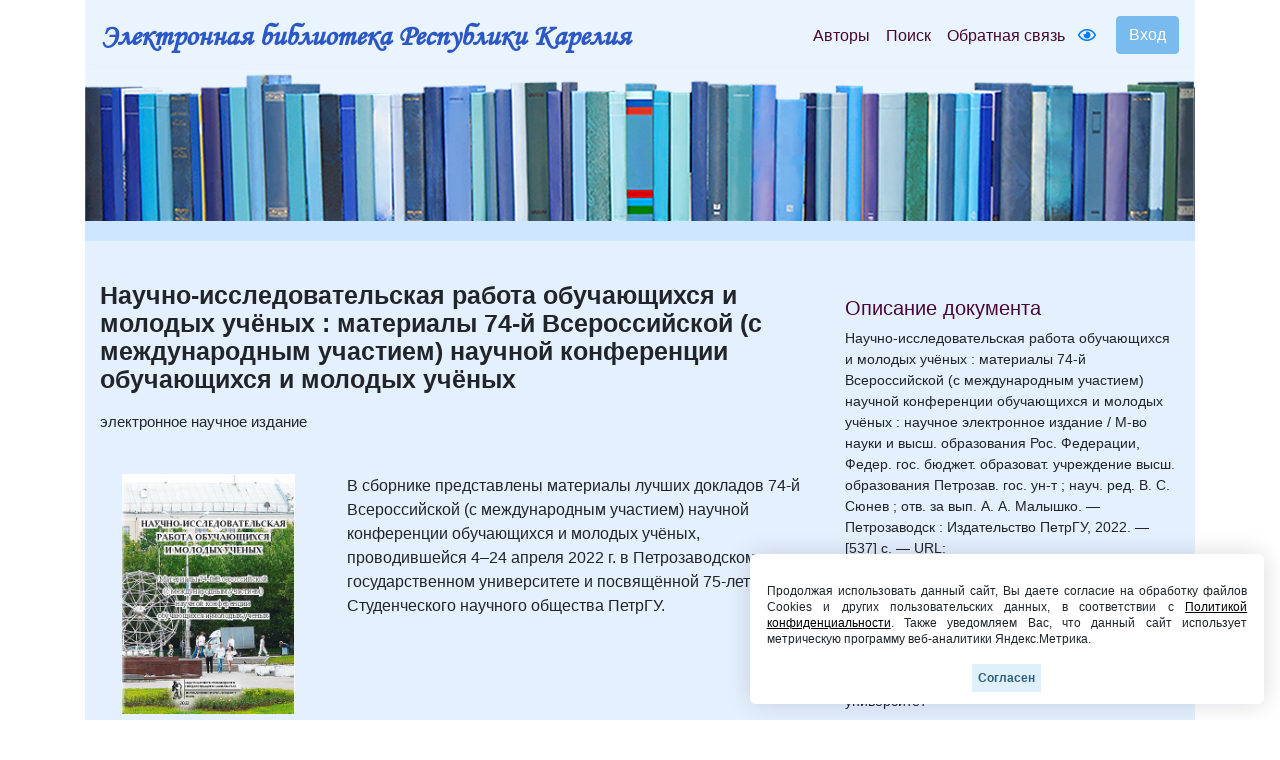

--- FILE ---
content_type: text/html; charset=UTF-8
request_url: https://elibrary.petrsu.ru/book.shtml?id=57526
body_size: 415308
content:
    <!DOCTYPE html>
    <html lang="ru-RU" class="h-100">
    <head>
        <link rel="shortcut icon" href="/img/favicon.ico?v=2" type="image/x-icon" />
        <meta charset="UTF-8">
        <meta name="viewport" content="width=device-width, initial-scale=1, shrink-to-fit=no">
                <title>Научно-исследовательская работа обучающихся и молодых учёных : материалы 74-й Всероссийской (с международным участием) научной конференции обучающихся и молодых учёных :: Электронная библиотека РК</title>
        <meta name="csrf-param" content="_csrf-frontend">
<meta name="csrf-token" content="dAIf7FoZuY7SJdkE3_KQ66oA5oL8eUPZHBBzzuQi-Iw7NGaNHy7c3r5uo0Dmud-9wU6exLczGepLUhyl1HaCvQ==">

<link href="/assets/27535d64/css/bootstrap.css" rel="stylesheet">
<link href="/css/site.min.css?v=39" rel="stylesheet">
<link href="/js/wow_book/wow_book.css" rel="stylesheet">
<script src="https://use.fontawesome.com/releases/v5.15.1/js/all.js" defer crossorigin="anonymous"></script>        <meta charset="utf-8">
    </head>

    <body class="d-flex flex-column h-100">
    
        <div class="b-example-divider"></div>
            <header>
                <div class="container">
                    <nav class="navbar navbar-expand-lg navbar-light" style="background-color: #eaf4fe;">
                        <div class="d-none d-md-block">
                            <b> <a class="navbar-brand label-elib-head" href="/"> <span class="header-elib-color">Электронная библиотека Республики Карелия</span></a></b>
                        </div>
                        <div class="d-block d-md-none nav-height">
                           <b><a class="navbar-brand label-elib" href="/"><span class="header-elib-color">Электронная библиотека<br> Республики Карелия</span></a></b>
                        </div>
                        <div class="d-lg-none nav-height tools">
                            <a href="/special/" title="Версия для слабовидящих" style="text-decoration: none"><i class="fa-1x far fa-eye"></i> </a>                        </div>
                        <button class="navbar-toggler"
                                type="button"
                                data-toggle="collapse"
                                data-target="#navbarNav"
                                aria-controls="navbarNav"
                                aria-expanded="false"
                                aria-label="Toggle navigation">
                            <span class="navbar-toggler-icon"></span>
                        </button>
                        <div class="collapse navbar-collapse" id="navbarNav">
                            <ul class="navbar-nav ml-auto">

                                <li class="nav-item">
                                    <a class="nav-link" style="color:#470736" href="/authors">Авторы</a>
                                </li>
                                <li class="nav-item">
                                    <a class="nav-link" style="color:#470736" href="/search">Поиск</a>
                                </li>
                                <li class="nav-item d-lg-none d-xl-block">
                                    <a class="nav-link" style="color:#470736" href="/feedback">Обратная связь</a>
                                </li>
                                <div class="d-none d-lg-block tools">
                                    <li class="nav-item" style="padding-top: 8px; padding-right: 5px; padding-left: 5px;">
                                        <a href="/special/" title="Версия для слабовидящих" style="text-decoration: none"><i class="fa-1x far fa-eye"></i> </a>                                    </li>
                                </div>
                                <div class="btn-group btn-group-login" role="group">
                                                                            <a href="/login">
                                            <button id="btnGroupDrop1" type="button" class="btn btn-login-dr"  aria-haspopup="true" >
                                                Вход
                                            </button>
                                        </a>
                                                                    </div>
                            </ul>
                        </div>
                    </nav>

                    <div class="d-none d-xl-block" style="text-align: center;">
                        <div class="container" style="background-image: url('/img/tit9.jpg'); padding-top:150px;">
                        </div>
                    </div>

                    <div class="d-block d-sm-block d-md-block d-xl-none" style="text-align: center;">
                        <div class="container" style="background-image: url('/img/tit9.jpg'); padding-top:150px;">
                        </div>
                    </div>
                    
                </div>
            </header>

            <main role="main">
                <div class="site-index">
    <div class="body-content">
        <div class="container">
            <div class="breadcrumbs breadcrumbs-color" style="padding-top: 10px;padding-bottom: 10px;">
                <div class="container">
                                                        </div>
            </div>

            <div class="container body">
                <div class="row " style="padding-top: 25px; padding-bottom: 25px;">
                    <div class="col-xs-12 col-sm-12 col-md-8">
                                                                        
                                                
                                              <!--  <p style="margin-block-end: 0; margin-bottom: 0;"><?/*= implode(', ', $puff_name) */?></p>-->
                        <p style = "margin-top: 17px;"><b class="name-book" style="line-height:1">Научно-исследовательская работа обучающихся и молодых учёных : материалы 74-й Всероссийской (с международным участием) научной конференции обучающихся и молодых учёных</b></p>
                                                <p style="font-size:15px">электронное научное издание</p>
                        
                        

    

    <div class="row " style="padding-top: 25px; padding-bottom: 25px;">
        <div class="col-xs-12 col-sm-12 col-md-12 col-lg-4" style="text-align: center">
                                                <a href="/login"><img src="/files/obl/57526.jpg" class="img-rounded" height="240"></a>
                            
            <p></p>
            <div class="d-none d-lg-block">
                                    <p><a href="/login" class="color-link-book">Открыть полный текст</a></p>
                            </div>
            <div class="d-lg-none">
                                    <a class="color-link-book" href="/login">Открыть полный текст</a>                            </div>
        </div>
        <div class="col-xs-12 col-sm-12 col-md-12 col-lg-8">
            <p>В сборнике представлены материалы лучших докладов 74-й Всероссийской (с международным участием) научной конференции обучающихся и молодых учёных, проводившейся 4&ndash;24 апреля 2022 г. в Петрозаводском государственном университете и посвящённой 75-летию Студенческого научного общества ПетрГУ.</p>                                </div>
    </div>

<div class="container">
    </div>

                            <p><b>Все статьи сборника:</b></p>
                
            <div class="container">
                        <div class="accordion" id="accordionExample">
                <div class="card">
                                                                                                                                            <div class="card-header" style="outline: none" id="Институт биологии, экологии и агротехнологии">
                                        <button class="btn btn-link inst text-left color-link-book acordeon-toggle collapsed" type="button" style="border:0px; outline: none;" data-toggle="collapse" data-target="#collapse89" aria-expanded="true" aria-controls="collapse89">
                                            ИНСТИТУТ БИОЛОГИИ, ЭКОЛОГИИ И АГРОТЕХНОЛОГИИ                                            <i class="fa-1x fa fa-angle-down"></i>                                         </button>
                                        <br>
                                    </div>
                                                                                    
                        <div id="collapse89" class="collapse" aria-labelledby="Институт биологии, экологии и агротехнологии">
                            <div class="card-body">
                                                                                                                                                                                                                                                                                                                                                                                                                                                                                    <a class="color-link" href="/journal/87/rubric/197" target="_blank" style="font-weight: 500;">Environmental sciences: problems and solutions</a>                                                                                                                                                                                                                                                                                                                                                                                                                                                                                                                                                                                                                                                                                                                                                                                                                                                        <ul style="margin-bottom: 0px;">
                                            <li>
                                                <p style="margin-bottom: 0px;">
                                                                                                            <a class="color-link" href="/authors/40967">Тимофеева Софья Александровна</a><br>
                                                                                                                                                            <a class="color-link" href="/books/57924" target="_blank">Determining iron and manganesse ions concentrations in water samples from different sources using the photometric test method</a>                                                </p>
                                            </li>
                                        </ul>
                                                                                                </div>
                        </div>
                                                                                                                                                            
                        <div id="collapse89" class="collapse" aria-labelledby="Институт биологии, экологии и агротехнологии">
                            <div class="card-body">
                                                                                                                                                                                                                                                                                                                                                                                                                                                                                    <a class="color-link" href="/journal/87/rubric/88" target="_blank" style="font-weight: 500;">Агрономия и землеустройство</a>                                                                                                                                                                                                                                                                                                                                                                                                                                                                                                                                                                                                                                                                                                                                                            <ul style="margin-bottom: 0px;">
                                            <li>
                                                <p style="margin-bottom: 0px;">
                                                                                                            <a class="color-link" href="/authors/40987">Большакова Полина Константиновна</a><br>
                                                                                                                                                            <a class="color-link" href="/books/57944" target="_blank">Сравнительный анализ рынка недвижимости Республики Карелия</a>                                                </p>
                                            </li>
                                        </ul>
                                                                                                </div>
                        </div>
                                                                                                                                                            
                        <div id="collapse89" class="collapse" aria-labelledby="Институт биологии, экологии и агротехнологии">
                            <div class="card-body">
                                                                                                                                                                                                                                                                                                                                                                                                                                                                                                                                                                            <ul style="margin-bottom: 0px;">
                                            <li>
                                                <p style="margin-bottom: 0px;">
                                                                                                            <a class="color-link" href="/authors/40988">Зарослова Ольга Юрьевна</a><br>
                                                                                                                                                            <a class="color-link" href="/books/57945" target="_blank">Влияние различных доз фукусной крупки на рост и развитие растений томата в рассадный период</a>                                                </p>
                                            </li>
                                        </ul>
                                                                                                </div>
                        </div>
                                                                                                                                                            
                        <div id="collapse89" class="collapse" aria-labelledby="Институт биологии, экологии и агротехнологии">
                            <div class="card-body">
                                                                                                                                                                                                                                                                                                                                                                                                                                                                                    <a class="color-link" href="/journal/87/rubric/90" target="_blank" style="font-weight: 500;">Аквакультура</a>                                                                                                                                                                                                                                                                                                                                                                                                                                                                                                                                                                                                                                                                                                                                                            <ul style="margin-bottom: 0px;">
                                            <li>
                                                <p style="margin-bottom: 0px;">
                                                                                                            <a class="color-link" href="/authors/40989">Абрамова Эльмира Эдуардовна</a><br>
                                                                                                                                                            <a class="color-link" href="/books/57946" target="_blank">Паразитарная заражённость минтая, реализуемого в торговых предприятиях г. Петрозаводска</a>                                                </p>
                                            </li>
                                        </ul>
                                                                                                </div>
                        </div>
                                                                                                                                                            
                        <div id="collapse89" class="collapse" aria-labelledby="Институт биологии, экологии и агротехнологии">
                            <div class="card-body">
                                                                                                                                                                                                                                                                                                                                                                                                                                                                                    <a class="color-link" href="/journal/87/rubric/91" target="_blank" style="font-weight: 500;">Биология и методика обучения</a>                                                                                                                                                                                                                                                                                                                                                                                                                                                                                                                                                                                                                                                                                                                                                            <ul style="margin-bottom: 0px;">
                                            <li>
                                                <p style="margin-bottom: 0px;">
                                                                                                            <a class="color-link" href="/authors/40990">Мирошниченко Анастасия Андреевна</a><br>
                                                                                                                                                            <a class="color-link" href="/books/57947" target="_blank">Организация внеурочной деятельности школьников в области экологического образования</a>                                                </p>
                                            </li>
                                        </ul>
                                                                                                </div>
                        </div>
                                                                                                                                                            
                        <div id="collapse89" class="collapse" aria-labelledby="Институт биологии, экологии и агротехнологии">
                            <div class="card-body">
                                                                                                                                                                                                                                                                                                                                                                                                                                                                                                                                                                            <ul style="margin-bottom: 0px;">
                                            <li>
                                                <p style="margin-bottom: 0px;">
                                                                                                            <a class="color-link" href="/authors/17878">Носова Антонина Васильевна</a><br>
                                                                                                                                                            <a class="color-link" href="/books/57948" target="_blank">Особенности организации проектно-исследовательской деятельности обучающихся по биологии в школе</a>                                                </p>
                                            </li>
                                        </ul>
                                                                                                </div>
                        </div>
                                                                                                                                                            
                        <div id="collapse89" class="collapse" aria-labelledby="Институт биологии, экологии и агротехнологии">
                            <div class="card-body">
                                                                                                                                                                                                                                                                                                                                                                                                                                                                                    <a class="color-link" href="/journal/87/rubric/92" target="_blank" style="font-weight: 500;">Ботаника и физиология растений</a>                                                                                                                                                                                                                                                                                                                                                                                                                                                                                                                                                                                                                                                                                                                                                                                                                                                                                                                                                    <ul style="margin-bottom: 0px;">
                                            <li>
                                                <p style="margin-bottom: 0px;">
                                                                                                            <a class="color-link" href="/authors/40991">Антипова Татьяна Алексеевна</a><br>
                                                                                                                                                            <a class="color-link" href="/books/57949" target="_blank">Морфология плодов древесных растений в зелёных насаждениях города Петрозаводска</a>                                                </p>
                                            </li>
                                        </ul>
                                                                                                </div>
                        </div>
                                                                                                                                                            
                        <div id="collapse89" class="collapse" aria-labelledby="Институт биологии, экологии и агротехнологии">
                            <div class="card-body">
                                                                                                                                                                                                                                                                                                                                                                                                                                                                                                                                                                            <ul style="margin-bottom: 0px;">
                                            <li>
                                                <p style="margin-bottom: 0px;">
                                                                                                            <a class="color-link" href="/authors/40992">Чигир Моисей Анатольевич</a><br>
                                                                                                                                                            <a class="color-link" href="/books/57950" target="_blank">Содержание белка в талломах лишайников с разными фотобионтами</a>                                                </p>
                                            </li>
                                        </ul>
                                                                                                </div>
                        </div>
                                                                                                                                                            
                        <div id="collapse89" class="collapse" aria-labelledby="Институт биологии, экологии и агротехнологии">
                            <div class="card-body">
                                                                                                                                                                                                                                                                                                                                                                                                                                                                                    <a class="color-link" href="/journal/87/rubric/198" target="_blank" style="font-weight: 500;">Зоология и экология</a>                                                                                                                                                                                                                                                                                                                                                                                                                                                                                                                                                                                                                                                                                                                                                            <ul style="margin-bottom: 0px;">
                                            <li>
                                                <p style="margin-bottom: 0px;">
                                                                                                            <a class="color-link" href="/authors/41007">Писарев Максим Евгеньевич</a><br>
                                                                                                                                                            <a class="color-link" href="/books/57964" target="_blank">Экспериментальная оценка потенциальной токсичности синезеленых водорослей на цериодафний</a>                                                </p>
                                            </li>
                                        </ul>
                                                                                                </div>
                        </div>
                                                                                                                                                            
                        <div id="collapse89" class="collapse" aria-labelledby="Институт биологии, экологии и агротехнологии">
                            <div class="card-body">
                                                                                                                                                                                                                                                                                                                                                                                                                                                                                    <a class="color-link" href="/journal/87/rubric/93" target="_blank" style="font-weight: 500;">Зоотехния</a>                                                                                                                                                                                                                                                                                                                                                                                                                                                                                                                                                                                                                                                                                                                                                            <ul style="margin-bottom: 0px;">
                                            <li>
                                                <p style="margin-bottom: 0px;">
                                                                                                            <a class="color-link" href="/authors/41008">Глухова Александра Викторовна</a><br>
                                                                                                                                                            <a class="color-link" href="/books/57965" target="_blank">Состояние здоровья копыт у коров айрширской породы в условиях ООО «Агрокомплекс им. В. М. Зайцева»</a>                                                </p>
                                            </li>
                                        </ul>
                                                                                                </div>
                        </div>
                                                                                                                                                            
                        <div id="collapse89" class="collapse" aria-labelledby="Институт биологии, экологии и агротехнологии">
                            <div class="card-body">
                                                                                                                                                                                                                                                                                                                                                                                                                                                                                                                                                                            <ul style="margin-bottom: 0px;">
                                            <li>
                                                <p style="margin-bottom: 0px;">
                                                                                                            <a class="color-link" href="/authors/51527">Ткачёв Денис Александрович</a><br>
                                                                                                                                                            <a class="color-link" href="/books/57966" target="_blank">Сравнительная оценка быков-производителей айрширской породы по молочной продуктивности дочерей в Республике Карелия</a>                                                </p>
                                            </li>
                                        </ul>
                                                                                                </div>
                        </div>
                                                                                                                                                            
                        <div id="collapse89" class="collapse" aria-labelledby="Институт биологии, экологии и агротехнологии">
                            <div class="card-body">
                                                                                                                                                                                                                                                                                                                                                                                                                                                                                    <a class="color-link" href="/journal/87/rubric/95" target="_blank" style="font-weight: 500;">Экология растений</a>                                                                                                                                                                                                                                                                                                                                                                                                                                                                                                                                                                                                                                                                                                                                                            <ul style="margin-bottom: 0px;">
                                            <li>
                                                <p style="margin-bottom: 0px;">
                                                                                                            <a class="color-link" href="/authors/41009">Гудкова Ксения Александровна</a><br>
                                                                                                                                                            <a class="color-link" href="/books/57967" target="_blank">Особенности эпидермы листа факультативного галофита Lathyrus aleuticus</a>                                                </p>
                                            </li>
                                        </ul>
                                                                                                </div>
                        </div>
                                                                                                                                                            
                        <div id="collapse89" class="collapse" aria-labelledby="Институт биологии, экологии и агротехнологии">
                            <div class="card-body">
                                                                                                                                                                                                                                                                                                                                                                                                                                                                                                                                                                            <ul style="margin-bottom: 0px;">
                                            <li>
                                                <p style="margin-bottom: 0px;">
                                                                                                            <a class="color-link" href="/authors/41010">Магеррамова Эльвира Магеррам кызы</a><br>
                                                                                                                                                            <a class="color-link" href="/books/57968" target="_blank">Особенности развития интродуцированных видов рябин в условиях южной Карелии (Ботанический сад ПетрГУ)</a>                                                </p>
                                            </li>
                                        </ul>
                                                                                                </div>
                        </div>
                                                                                                                                            <div class="card-header" style="outline: none" id="Институт иностранных языков">
                                        <button class="btn btn-link inst text-left color-link-book acordeon-toggle collapsed" type="button" style="border:0px; outline: none;" data-toggle="collapse" data-target="#collapse97" aria-expanded="true" aria-controls="collapse97">
                                            ИНСТИТУТ ИНОСТРАННЫХ ЯЗЫКОВ                                            <i class="fa-1x fa fa-angle-down"></i>                                         </button>
                                        <br>
                                    </div>
                                                                                    
                        <div id="collapse97" class="collapse" aria-labelledby="Институт иностранных языков">
                            <div class="card-body">
                                                                                                                                                                                                                                                                                                                                                                                                                                                                                    <a class="color-link" href="/journal/87/rubric/99" target="_blank" style="font-weight: 500;">Current Issues of Economics and Law</a>                                                                                                                                                                                                                                                                                                                                                                                                                                                                                                                                                                                                                                                                                                                                                            <ul style="margin-bottom: 0px;">
                                            <li>
                                                <p style="margin-bottom: 0px;">
                                                                                                            <a class="color-link" href="/authors/41011">Семенова Дарья Викторовна</a><br>
                                                                                                                                                            <a class="color-link" href="/books/57969" target="_blank">Negative Impact of COVID-19 on the Economies of the Global Economy Players in 2020</a>                                                </p>
                                            </li>
                                        </ul>
                                                                                                </div>
                        </div>
                                                                                                                                                            
                        <div id="collapse97" class="collapse" aria-labelledby="Институт иностранных языков">
                            <div class="card-body">
                                                                                                                                                                                                                                                                                                                                                                                                                                                                                    <a class="color-link" href="/journal/87/rubric/258" target="_blank" style="font-weight: 500;">Current Issues of History, Politics and Society Research</a>                                                                                                                                                                                                                                                                                                                                                                                                                                                                                                                                                                                                                                                                                                                                                            <ul style="margin-bottom: 0px;">
                                            <li>
                                                <p style="margin-bottom: 0px;">
                                                                                                            <a class="color-link" href="/authors/41012">Попов Евгений Алексеевич</a><br>
                                                                                                                                                            <a class="color-link" href="/books/57970" target="_blank">Limitations of soft power: The case of India</a>                                                </p>
                                            </li>
                                        </ul>
                                                                                                </div>
                        </div>
                                                                                                                                                            
                        <div id="collapse97" class="collapse" aria-labelledby="Институт иностранных языков">
                            <div class="card-body">
                                                                                                                                                                                                                                                                                                                                                                                                                                                                                                                                                                            <ul style="margin-bottom: 0px;">
                                            <li>
                                                <p style="margin-bottom: 0px;">
                                                                                                            <a class="color-link" href="/authors/39188">Ходченкова Анастасия Сергеевна</a><br>
                                                                                                                                                            <a class="color-link" href="/books/58544" target="_blank">The division of competences in EU migration law and policy: Reform of the Schengen zone</a>                                                </p>
                                            </li>
                                        </ul>
                                                                                                </div>
                        </div>
                                                                                                                                                            
                        <div id="collapse97" class="collapse" aria-labelledby="Институт иностранных языков">
                            <div class="card-body">
                                                                                                                                                                                                                                                                                                                                                                                                                                                                                    <a class="color-link" href="/journal/87/rubric/259" target="_blank" style="font-weight: 500;">Актуальные вопросы иноязычного образования на разных ступенях обучения</a>                                                                                                                                                                                                                                                                                                                                                                                                                                                                                                                                                                                                                                                                                                                                                            <ul style="margin-bottom: 0px;">
                                            <li>
                                                <p style="margin-bottom: 0px;">
                                                                                                            <a class="color-link" href="/authors/41013">Гильди Александра Дмитриевна</a><br>
                                                                                                                                                            <a class="color-link" href="/books/57971" target="_blank">Формирование дискурсивной и стратегической компетенций при обучении монологическому высказыванию</a>                                                </p>
                                            </li>
                                        </ul>
                                                                                                </div>
                        </div>
                                                                                                                                                            
                        <div id="collapse97" class="collapse" aria-labelledby="Институт иностранных языков">
                            <div class="card-body">
                                                                                                                                                                                                                                                                                                                                                                                                                                                                                                                                                                            <ul style="margin-bottom: 0px;">
                                            <li>
                                                <p style="margin-bottom: 0px;">
                                                                                                            <a class="color-link" href="/authors/41014">Горбачёва Мария Александровна</a><br>
                                                                                                                                                            <a class="color-link" href="/books/57972" target="_blank">Формирование медиативной компетенции в обучении иностранным языкам на старшей ступени обучения</a>                                                </p>
                                            </li>
                                        </ul>
                                                                                                </div>
                        </div>
                                                                                                                                                            
                        <div id="collapse97" class="collapse" aria-labelledby="Институт иностранных языков">
                            <div class="card-body">
                                                                                                                                                                                                                                                                                                                                                                                                                                                                                    <a class="color-link" href="/journal/87/rubric/260" target="_blank" style="font-weight: 500;">Актуальные проблемы романо-германской филологии и лингводидактики</a>                                                                                                                                                                                                                                                                                                                                                                                                                                                                                                                                                                                                                                                                                                                                                            <ul style="margin-bottom: 0px;">
                                            <li>
                                                <p style="margin-bottom: 0px;">
                                                                                                            <a class="color-link" href="/authors/41015">Колосовская Полина Сергеевна</a><br>
                                                                                                                                                            <a class="color-link" href="/books/57973" target="_blank">Особенности языкового оформления журнала «Bild der Frau»</a>                                                </p>
                                            </li>
                                        </ul>
                                                                                                </div>
                        </div>
                                                                                                                                                            
                        <div id="collapse97" class="collapse" aria-labelledby="Институт иностранных языков">
                            <div class="card-body">
                                                                                                                                                                                                                                                                                                                                                                                                                                                                                                                                                                            <ul style="margin-bottom: 0px;">
                                            <li>
                                                <p style="margin-bottom: 0px;">
                                                                                                            <a class="color-link" href="/authors/41027">Лепешкина Дарья Олеговна</a><br>
                                                                                                                                                            <a class="color-link" href="/books/57984" target="_blank">Проблема эквивалентности перевода при передаче эмотивности текста (на материале произведений А. Мушга)</a>                                                </p>
                                            </li>
                                        </ul>
                                                                                                </div>
                        </div>
                                                                                                                                                            
                        <div id="collapse97" class="collapse" aria-labelledby="Институт иностранных языков">
                            <div class="card-body">
                                                                                                                                                                                                                                                                                                                                                                                                                                                                                    <a class="color-link" href="/journal/87/rubric/261" target="_blank" style="font-weight: 500;">Актуальные проблемы современной медицины</a>                                                                                                                                                                                                                                                                                                                                                                                                                                                                                                                                                                                                                                                                                                                                                            <ul style="margin-bottom: 0px;">
                                            <li>
                                                <p style="margin-bottom: 0px;">
                                                                                                            <a class="color-link" href="/authors/41028">Неженец Савелий Павлович</a><br>
                                                                                                                                                            <a class="color-link" href="/books/57985" target="_blank">Nutritiology. Comparison of food rations of Russia and India and their impact</a>                                                </p>
                                            </li>
                                        </ul>
                                                                                                </div>
                        </div>
                                                                                                                                                            
                        <div id="collapse97" class="collapse" aria-labelledby="Институт иностранных языков">
                            <div class="card-body">
                                                                                                                                                                                                                                                                                                                                                                                                                                                                                                                                                                            <ul style="margin-bottom: 0px;">
                                            <li>
                                                <p style="margin-bottom: 0px;">
                                                                                                            <a class="color-link" href="/authors/41029">Федулова Алиса Дмитриевна</a><br>
                                                                                                                                                            <a class="color-link" href="/books/57986" target="_blank">Difficulties in translating scientific medical articles</a>                                                </p>
                                            </li>
                                        </ul>
                                                                                                </div>
                        </div>
                                                                                                                                                            
                        <div id="collapse97" class="collapse" aria-labelledby="Институт иностранных языков">
                            <div class="card-body">
                                                                                                                                                                                                                                                                                                                                                                                                                                                                                    <a class="color-link" href="/journal/87/rubric/263" target="_blank" style="font-weight: 500;">Английский язык в рамках межкультурного общения студентов ФТИ</a>                                                                                                                                                                                                                                                                                                                                                                                                                                                                                                                                                                                                                                                                                                                                                            <ul style="margin-bottom: 0px;">
                                            <li>
                                                <p style="margin-bottom: 0px;">
                                                                                                            <a class="color-link" href="/authors/41030">Ходак Макар Сергеевич</a><br>
                                                                                                                                                            <a class="color-link" href="/books/57988" target="_blank">Soft and Hard Skills</a>                                                </p>
                                            </li>
                                        </ul>
                                                                                                </div>
                        </div>
                                                                                                                                                            
                        <div id="collapse97" class="collapse" aria-labelledby="Институт иностранных языков">
                            <div class="card-body">
                                                                                                                                                                                                                                                                                                                                                                                                                                                                                    <a class="color-link" href="/journal/87/rubric/103" target="_blank" style="font-weight: 500;">Английский язык как инструмент профессионального общения</a>                                                                                                                                                                                                                                                                                                                                                                                                                                                                                                                                                                                                                                                                                                                                                                                                                                                        <ul style="margin-bottom: 0px;">
                                            <li>
                                                <p style="margin-bottom: 0px;">
                                                                                                            <a class="color-link" href="/authors/41031">Смирнов Константин Алексеевич</a><br>
                                                                                                                                                            <a class="color-link" href="/books/57989" target="_blank">Program application for face recognition in images using the haar cascade</a>                                                </p>
                                            </li>
                                        </ul>
                                                                                                </div>
                        </div>
                                                                                                                                                            
                        <div id="collapse97" class="collapse" aria-labelledby="Институт иностранных языков">
                            <div class="card-body">
                                                                                                                                                                                                                                                                                                                                                                                                                                                                                    <a class="color-link" href="/journal/87/rubric/264" target="_blank" style="font-weight: 500;">Вопросы лингвистики текста и переводоведения</a>                                                                                                                                                                                                                                                                                                                                                                                                                                                                                                                                                                                                                                                                                                                                                            <ul style="margin-bottom: 0px;">
                                            <li>
                                                <p style="margin-bottom: 0px;">
                                                                                                            <a class="color-link" href="/authors/41554">Дубоделов Артём Андреевич</a><br>
                                                                                                                                                            <a class="color-link" href="/books/57990" target="_blank">Сопоставление зооморфизмов в английских и русских пословицах и поговорках</a>                                                </p>
                                            </li>
                                        </ul>
                                                                                                </div>
                        </div>
                                                                                                                                                            
                        <div id="collapse97" class="collapse" aria-labelledby="Институт иностранных языков">
                            <div class="card-body">
                                                                                                                                                                                                                                                                                                                                                                                                                                                                                    <a class="color-link" href="/journal/87/rubric/266" target="_blank" style="font-weight: 500;">Вопросы преподавания иностранных языков в начальной школе в современных условиях</a>                                                                                                                                                                                                                                                                                                                                                                                                                                                                                                                                                                                                                                                                                                                                                            <ul style="margin-bottom: 0px;">
                                            <li>
                                                <p style="margin-bottom: 0px;">
                                                                                                            <a class="color-link" href="/authors/41032">Завалина Дарья Игоревна</a><br>
                                                                                                                                                            <a class="color-link" href="/books/58004" target="_blank">Особенности формирования социокультурной компетенции на уроках английского языка в начальной школе</a>                                                </p>
                                            </li>
                                        </ul>
                                                                                                </div>
                        </div>
                                                                                                                                                            
                        <div id="collapse97" class="collapse" aria-labelledby="Институт иностранных языков">
                            <div class="card-body">
                                                                                                                                                                                                                                                                                                                                                                                                                                                                                                                                                                            <ul style="margin-bottom: 0px;">
                                            <li>
                                                <p style="margin-bottom: 0px;">
                                                                                                            <a class="color-link" href="/authors/41033">Кулева Валерия Алексеевна</a><br>
                                                                                                                                                            <a class="color-link" href="/books/58005" target="_blank">Принципы использования технологии storytelling в обучении английскому языку</a>                                                </p>
                                            </li>
                                        </ul>
                                                                                                </div>
                        </div>
                                                                                                                                                            
                        <div id="collapse97" class="collapse" aria-labelledby="Институт иностранных языков">
                            <div class="card-body">
                                                                                                                                                                                                                                                                                                                                                                                                                                                                                    <a class="color-link" href="/journal/87/rubric/104" target="_blank" style="font-weight: 500;">Вопросы современной методики обучения иностранным языкам</a>                                                                                                                                                                                                                                                                                                                                                                                                                                                                                                                                                                                                                                                                                                                                                            <ul style="margin-bottom: 0px;">
                                            <li>
                                                <p style="margin-bottom: 0px;">
                                                                                                            <a class="color-link" href="/authors/39229">Шлеева Александра Андреевна</a><br>
                                                                                                                                                            <a class="color-link" href="/books/58006" target="_blank">Приёмы повышения интереса школьников к овладению грамматикой на средней ступени обучения иностранным языкам</a>                                                </p>
                                            </li>
                                        </ul>
                                                                                                </div>
                        </div>
                                                                                                                                                            
                        <div id="collapse97" class="collapse" aria-labelledby="Институт иностранных языков">
                            <div class="card-body">
                                                                                                                                                                                                                                                                                                                                                                                                                                                                                    <a class="color-link" href="/journal/87/rubric/108" target="_blank" style="font-weight: 500;">Современные проблемы и перспективные направления в методике обучения иностранному языку</a>                                                                                                                                                                                                                                                                                                                                                                                                                                                                                                                                                                                                                                                                                                                                                            <ul style="margin-bottom: 0px;">
                                            <li>
                                                <p style="margin-bottom: 0px;">
                                                                                                            <a class="color-link" href="/authors/41034">Савченко Анна Романовна</a><br>
                                                                                                                                                            <a class="color-link" href="/books/58007" target="_blank">Использование образовательных веб-ресурсов в процессе обучения иностранным языкам на средней ступени образования</a>                                                </p>
                                            </li>
                                        </ul>
                                                                                                </div>
                        </div>
                                                                                                                                                            
                        <div id="collapse97" class="collapse" aria-labelledby="Институт иностранных языков">
                            <div class="card-body">
                                                                                                                                                                                                                                                                                                                                                                                                                                                                                                                                                                            <ul style="margin-bottom: 0px;">
                                            <li>
                                                <p style="margin-bottom: 0px;">
                                                                                                            <a class="color-link" href="/authors/41047">Шевригина Кристина Витальевна</a><br>
                                                                                                                                                            <a class="color-link" href="/books/58024" target="_blank">Обучение устной иноязычной речи на основе аутентичных текстов в средних классах средней общеобразовательной школы</a>                                                </p>
                                            </li>
                                        </ul>
                                                                                                </div>
                        </div>
                                                                                                                                                            
                        <div id="collapse97" class="collapse" aria-labelledby="Институт иностранных языков">
                            <div class="card-body">
                                                                                                                                                                                                                                                                                                                                                                                                                                                                                    <a class="color-link" href="/journal/87/rubric/109" target="_blank" style="font-weight: 500;">Стилистика и лингвистика текста: актуальные вопросы и перспективы развития</a>                                                                                                                                                                                                                                                                                                                                                                                                                                                                                                                                                                                                                                                                                                                                                            <ul style="margin-bottom: 0px;">
                                            <li>
                                                <p style="margin-bottom: 0px;">
                                                                                                            <a class="color-link" href="/authors/41048">Александрова Софья Александровна</a><br>
                                                                                                                                                            <a class="color-link" href="/books/58025" target="_blank">Стилистические особенности жанра фэнтези в романе Н. Геймана и Т. Пратчетта «Благие знамения»</a>                                                </p>
                                            </li>
                                        </ul>
                                                                                                </div>
                        </div>
                                                                                                                                                            
                        <div id="collapse97" class="collapse" aria-labelledby="Институт иностранных языков">
                            <div class="card-body">
                                                                                                                                                                                                                                                                                                                                                                                                                                                                                    <a class="color-link" href="/journal/87/rubric/280" target="_blank" style="font-weight: 500;">Страноведение, история и культура немецкоязычных стран</a>                                                                                                                                                                                                                                                                                                                                                                                                                                                                                                                                                                                                                                                                                                                                                            <ul style="margin-bottom: 0px;">
                                            <li>
                                                <p style="margin-bottom: 0px;">
                                                                                                            <a class="color-link" href="/authors/41049">Соколов Александр Андреевич</a><br>
                                                                                                                                                            <a class="color-link" href="/books/58026" target="_blank">Переводы А. X. Востоковым немецких поэтов XVIII века</a>                                                </p>
                                            </li>
                                        </ul>
                                                                                                </div>
                        </div>
                                                                                                                                                            
                        <div id="collapse97" class="collapse" aria-labelledby="Институт иностранных языков">
                            <div class="card-body">
                                                                                                                                                                                                                                                                                                                                                                                                                                                                                                                                                                            <ul style="margin-bottom: 0px;">
                                            <li>
                                                <p style="margin-bottom: 0px;">
                                                                                                            <a class="color-link" href="/authors/41050">Шмелёв Никита Сергеевич</a><br>
                                                                                                                                                            <a class="color-link" href="/books/58027" target="_blank">Историческая память – основа патриотизма</a>                                                </p>
                                            </li>
                                        </ul>
                                                                                                </div>
                        </div>
                                                                                                                                                            
                        <div id="collapse97" class="collapse" aria-labelledby="Институт иностранных языков">
                            <div class="card-body">
                                                                                                                                                                                                                                                                                                                                                                                                                                                                                    <a class="color-link" href="/journal/87/rubric/110" target="_blank" style="font-weight: 500;">Страноведение, история и культура франкоязычных стран</a>                                                                                                                                                                                                                                                                                                                                                                                                                                                                                                                                                                                                                                                                                                                                                            <ul style="margin-bottom: 0px;">
                                            <li>
                                                <p style="margin-bottom: 0px;">
                                                                                                            <a class="color-link" href="/authors/41051">Новокшанова Карина Сергеевна</a><br>
                                                                                                                                                            <a class="color-link" href="/books/58044" target="_blank">Символика цветов эмблемы Международной организации Франкофонии</a>                                                </p>
                                            </li>
                                        </ul>
                                                                                                </div>
                        </div>
                                                                                                                                                            
                        <div id="collapse97" class="collapse" aria-labelledby="Институт иностранных языков">
                            <div class="card-body">
                                                                                                                                                                                                                                                                                                                                                                                                                                                                                                                                                                            <ul style="margin-bottom: 0px;">
                                            <li>
                                                <p style="margin-bottom: 0px;">
                                                                                                            <a class="color-link" href="/authors/39367">Поджюнене Яна Олеговна</a><br>
                                                                                                                                                            <a class="color-link" href="/books/58045" target="_blank">Новые тенденции в общении: язык кратких сообщений в России и Франции</a>                                                </p>
                                            </li>
                                        </ul>
                                                                                                </div>
                        </div>
                                                                                                                                                            
                        <div id="collapse97" class="collapse" aria-labelledby="Институт иностранных языков">
                            <div class="card-body">
                                                                                                                                                                                                                                                                                                                                                                                                                                                                                    <a class="color-link" href="/journal/87/rubric/281" target="_blank" style="font-weight: 500;">Технологические аспекты обучения иностранным языкам в школе</a>                                                                                                                                                                                                                                                                                                                                                                                                                                                                                                                                                                                                                                                                                                                                                            <ul style="margin-bottom: 0px;">
                                            <li>
                                                <p style="margin-bottom: 0px;">
                                                                                                            <a class="color-link" href="/authors/17911">Шалтаева Елизавета Юрьевна</a><br>
                                                                                                                                                            <a class="color-link" href="/books/58046" target="_blank">Особенности билингвального языкового образования</a>                                                </p>
                                            </li>
                                        </ul>
                                                                                                </div>
                        </div>
                                                                                                                                                            
                        <div id="collapse97" class="collapse" aria-labelledby="Институт иностранных языков">
                            <div class="card-body">
                                                                                                                                                                                                                                                                                                                                                                                                                                                                                                                                                                            <ul style="margin-bottom: 0px;">
                                            <li>
                                                <p style="margin-bottom: 0px;">
                                                                                                            <a class="color-link" href="/authors/21287">Шворон Елизавета Андреевна</a><br>
                                                                                                                                                            <a class="color-link" href="/books/58047" target="_blank">Развитие функциональной грамотности в процессе совершенствования умений чтения на иностранном языке</a>                                                </p>
                                            </li>
                                        </ul>
                                                                                                </div>
                        </div>
                                                                                                                                            <div class="card-header" style="outline: none" id="Институт истории, политических и социальных наук">
                                        <button class="btn btn-link inst text-left color-link-book acordeon-toggle collapsed" type="button" style="border:0px; outline: none;" data-toggle="collapse" data-target="#collapse113" aria-expanded="true" aria-controls="collapse113">
                                            ИНСТИТУТ ИСТОРИИ, ПОЛИТИЧЕСКИХ И СОЦИАЛЬНЫХ НАУК                                            <i class="fa-1x fa fa-angle-down"></i>                                         </button>
                                        <br>
                                    </div>
                                                                                    
                        <div id="collapse113" class="collapse" aria-labelledby="Институт истории, политических и социальных наук">
                            <div class="card-body">
                                                                                                                                                                                                                                                                                                                                                                                                                                                                                    <a class="color-link" href="/journal/87/rubric/282" target="_blank" style="font-weight: 500;">Дореволюционная история России</a>                                                                                                                                                                                                                                                                                                                                                                                                                                                                                                                                                                                                                                                                                                                                                            <ul style="margin-bottom: 0px;">
                                            <li>
                                                <p style="margin-bottom: 0px;">
                                                                                                            <a class="color-link" href="/authors/21328">Малахов Константин Александрович</a><br>
                                                                                                                                                            <a class="color-link" href="/books/58048" target="_blank">Русская интеллектуальная культура XIX – начала XX вв. в оценке Г. В. Флоровского</a>                                                </p>
                                            </li>
                                        </ul>
                                                                                                </div>
                        </div>
                                                                                                                                                            
                        <div id="collapse113" class="collapse" aria-labelledby="Институт истории, политических и социальных наук">
                            <div class="card-body">
                                                                                                                                                                                                                                                                                                                                                                                                                                                                                                                                                                            <ul style="margin-bottom: 0px;">
                                            <li>
                                                <p style="margin-bottom: 0px;">
                                                                                                            <a class="color-link" href="/authors/41049">Соколов Александр Андреевич</a><br>
                                                                                                                                                            <a class="color-link" href="/books/58049" target="_blank">Аврам Егорович Крылов и развитие начального школьного образования в Олонецкой губернии в начале XIX века</a>                                                </p>
                                            </li>
                                        </ul>
                                                                                                </div>
                        </div>
                                                                                                                                                            
                        <div id="collapse113" class="collapse" aria-labelledby="Институт истории, политических и социальных наук">
                            <div class="card-body">
                                                                                                                                                                                                                                                                                                                                                                                                                                                                                                                                                                                                                                            <a class="color-link" href="/journal/87/rubric/283" target="_blank" style="font-weight: 500;">Исторические аспекты изучения Великой Отечественной войны</a>                                                                                                                                                                                                                                                                                                                                                                                                                                                                                                                                                                                                                                                                                                                                                            <ul style="margin-bottom: 0px;">
                                            <li>
                                                <p style="margin-bottom: 0px;">
                                                                                                            <a class="color-link" href="/authors/21308">Короткий Артём Юрьевич</a><br>
                                                                                                                                                            <a class="color-link" href="/books/58064" target="_blank">И. В. Сталин и общее наступление Красной армии зимой 1942 года: новый аспект</a>                                                </p>
                                            </li>
                                        </ul>
                                                                                                </div>
                        </div>
                                                                                                                                                            
                        <div id="collapse113" class="collapse" aria-labelledby="Институт истории, политических и социальных наук">
                            <div class="card-body">
                                                                                                                                                                                                                                                                                                                                                                                                                                                                                                                                                                            <ul style="margin-bottom: 0px;">
                                            <li>
                                                <p style="margin-bottom: 0px;">
                                                                                                            <a class="color-link" href="/authors/21428">Парфенов Жений Петрович</a><br>
                                                                                                                                                            <a class="color-link" href="/books/58065" target="_blank">Прорыв зоны «Вакуум»: страницы истории шелтозерского подполья</a>                                                </p>
                                            </li>
                                        </ul>
                                                                                                </div>
                        </div>
                                                                                                                                                            
                        <div id="collapse113" class="collapse" aria-labelledby="Институт истории, политических и социальных наук">
                            <div class="card-body">
                                                                                                                                                                                                                                                                                                                                                                                                                                                                                    <a class="color-link" href="/journal/87/rubric/118" target="_blank" style="font-weight: 500;">История России новейшего времени</a>                                                                                                                                                                                                                                                                                                                                                                                                                                                                                                                                                                                                                                                                                                                                                            <ul style="margin-bottom: 0px;">
                                            <li>
                                                <p style="margin-bottom: 0px;">
                                                                                                            <a class="color-link" href="/authors/41068">Курашов Владимир Андреевич</a><br>
                                                                                                                                                            <a class="color-link" href="/books/58066" target="_blank">Стратегии построения исторического нарратива о движении декабристов в работах М. Н. Покровского</a>                                                </p>
                                            </li>
                                        </ul>
                                                                                                </div>
                        </div>
                                                                                                                                                            
                        <div id="collapse113" class="collapse" aria-labelledby="Институт истории, политических и социальных наук">
                            <div class="card-body">
                                                                                                                                                                                                                                                                                                                                                                                                                                                                                <ul style="margin-bottom: 0px;">
                                            <li>
                                                <p style="margin-bottom: 0px;">
                                                                                                            <a class="color-link" href="/authors/39427">Фокина Татьяна Валерьевна</a><br>
                                                                                                                                                            <a class="color-link" href="/books/58084" target="_blank">Эволюция городских мест памяти в XX веке (на материалах северного провинциального города)</a>                                                </p>
                                            </li>
                                        </ul>
                                                                                                </div>
                        </div>
                                                                                                                                                            
                        <div id="collapse113" class="collapse" aria-labelledby="Институт истории, политических и социальных наук">
                            <div class="card-body">
                                                                                                                                                                                                                                                                                                                                                                                                                                                                                    <a class="color-link" href="/journal/87/rubric/115" target="_blank" style="font-weight: 500;">История и культура зарубежных стран</a>                                                                                                                                                                                                                                                                                                                                                                                                                                                                                                                                                                                                                                                                                                                                                            <ul style="margin-bottom: 0px;">
                                            <li>
                                                <p style="margin-bottom: 0px;">
                                                                                                            <a class="color-link" href="/authors/17880">Алексеев Алексей Анатольевич</a><br>
                                                                                                                                                            <a class="color-link" href="/books/58085" target="_blank">Образ политики Рима в Испании в советской историографии</a>                                                </p>
                                            </li>
                                        </ul>
                                                                                                </div>
                        </div>
                                                                                                                                                            
                        <div id="collapse113" class="collapse" aria-labelledby="Институт истории, политических и социальных наук">
                            <div class="card-body">
                                                                                                                                                                                                                                                                                                                                                                                                                                                                                                                                                                            <ul style="margin-bottom: 0px;">
                                            <li>
                                                <p style="margin-bottom: 0px;">
                                                                                                            <a class="color-link" href="/authors/39447">Карпова Анастасия Игоревна</a><br>
                                                                                                                                                            <a class="color-link" href="/books/58104" target="_blank">Посольство королевства Аютия в Нидерландах в 1607–1611 гг.</a>                                                </p>
                                            </li>
                                        </ul>
                                                                                                </div>
                        </div>
                                                                                                                                                            
                        <div id="collapse113" class="collapse" aria-labelledby="Институт истории, политических и социальных наук">
                            <div class="card-body">
                                                                                                                                                                                                                                                                                                                                                                                                                                                                                    <a class="color-link" href="/journal/87/rubric/116" target="_blank" style="font-weight: 500;">История и культура Северной Европы</a>                                                                                                                                                                                                                                                                                                                                                                                                                                                                                                                                                                                                                                                                                                                                                            <ul style="margin-bottom: 0px;">
                                            <li>
                                                <p style="margin-bottom: 0px;">
                                                                                                            <a class="color-link" href="/authors/41087">Лиманов Дмитрий Максимович</a><br>
                                                                                                                                                            <a class="color-link" href="/books/58105" target="_blank">Понятие «этничности» в русскоязычном асатру</a>                                                </p>
                                            </li>
                                        </ul>
                                                                                                </div>
                        </div>
                                                                                                                                                            
                        <div id="collapse113" class="collapse" aria-labelledby="Институт истории, политических и социальных наук">
                            <div class="card-body">
                                                                                                                                                                                                                                                                                                                                                                                                                                                                                    <a class="color-link" href="/journal/87/rubric/117" target="_blank" style="font-weight: 500;">История культуры</a>                                                                                                                                                                                                                                                                                                                                                                                                                                                                                                                                                                                                                                                                                                                                                                                                                                                                                                                                                            <ul style="margin-bottom: 0px;">
                                            <li>
                                                <p style="margin-bottom: 0px;">
                                                                                                            <a class="color-link" href="/authors/41088">Васильева Мария Витальевна</a>, <a class="color-link" href="/authors/41089">Черемнова Полина Андреевна</a><br>
                                                                                                                                                            <a class="color-link" href="/books/58106" target="_blank">Русский космизм Н. К. Рериха</a>                                                </p>
                                            </li>
                                        </ul>
                                                                                                </div>
                        </div>
                                                                                                                                                            
                        <div id="collapse113" class="collapse" aria-labelledby="Институт истории, политических и социальных наук">
                            <div class="card-body">
                                                                                                                                                                                                                                                                                                                                                                                                                                                                                                                                                                            <ul style="margin-bottom: 0px;">
                                            <li>
                                                <p style="margin-bottom: 0px;">
                                                                                                            <a class="color-link" href="/authors/41090">Копылова Александра Игоревна</a><br>
                                                                                                                                                            <a class="color-link" href="/books/58107" target="_blank">Женщины-композиторы в СССР: от Юлии Вейсберг до С. Губайдулиной</a>                                                </p>
                                            </li>
                                        </ul>
                                                                                                </div>
                        </div>
                                                                                                                                                            
                        <div id="collapse113" class="collapse" aria-labelledby="Институт истории, политических и социальных наук">
                            <div class="card-body">
                                                                                                                                                                                                                                                                                                                                                                                                                                                                                    <a class="color-link" href="/journal/87/rubric/121" target="_blank" style="font-weight: 500;">Политические науки</a>                                                                                                                                                                                                                                                                                                                                                                                                                                                                                                                                                                                                                                                                                                                                                            <ul style="margin-bottom: 0px;">
                                            <li>
                                                <p style="margin-bottom: 0px;">
                                                                                                            <a class="color-link" href="/authors/41091">Вяккерева Софья Андреевна</a><br>
                                                                                                                                                            <a class="color-link" href="/books/58108" target="_blank">Публичная власть и общественная самоорганизация в развитии территориального общественного самоуправления в Республике Карелия</a>                                                </p>
                                            </li>
                                        </ul>
                                                                                                </div>
                        </div>
                                                                                                                                                            
                        <div id="collapse113" class="collapse" aria-labelledby="Институт истории, политических и социальных наук">
                            <div class="card-body">
                                                                                                                                                                                                                                                                                                                                                                                                                                                                                                                                                                            <ul style="margin-bottom: 0px;">
                                            <li>
                                                <p style="margin-bottom: 0px;">
                                                                                                            <a class="color-link" href="/authors/41107">Корсак Елизавета Алексеевна</a><br>
                                                                                                                                                            <a class="color-link" href="/books/58124" target="_blank">Трансформация партийной системы Карелии (2006—2021)</a>                                                </p>
                                            </li>
                                        </ul>
                                                                                                </div>
                        </div>
                                                                                                                                                            
                        <div id="collapse113" class="collapse" aria-labelledby="Институт истории, политических и социальных наук">
                            <div class="card-body">
                                                                                                                                                                                                                                                                                                                                                                                                                                                                                    <a class="color-link" href="/journal/87/rubric/123" target="_blank" style="font-weight: 500;">Социология: первый опыт исследования</a>                                                                                                                                                                                                                                                                                                                                                                                                                                                                                                                                                                                                                                                                                                                                                            <ul style="margin-bottom: 0px;">
                                            <li>
                                                <p style="margin-bottom: 0px;">
                                                                                                            <a class="color-link" href="/authors/41108">Нечаева Валерия Ильинична</a><br>
                                                                                                                                                            <a class="color-link" href="/books/58125" target="_blank">Потребительские практики в современном сегменте российского интернета</a>                                                </p>
                                            </li>
                                        </ul>
                                                                                                </div>
                        </div>
                                                                                                                                                            
                        <div id="collapse113" class="collapse" aria-labelledby="Институт истории, политических и социальных наук">
                            <div class="card-body">
                                                                                                                                                                                                                                                                                                                                                                                                                                                                                                                                                                            <ul style="margin-bottom: 0px;">
                                            <li>
                                                <p style="margin-bottom: 0px;">
                                                                                                            <a class="color-link" href="/authors/41109">Чашкина Валерия Александровна</a><br>
                                                                                                                                                            <a class="color-link" href="/books/58126" target="_blank">Причины и особенности протестных настроений в молодёжной среде</a>                                                </p>
                                            </li>
                                        </ul>
                                                                                                </div>
                        </div>
                                                                                                                                                            
                        <div id="collapse113" class="collapse" aria-labelledby="Институт истории, политических и социальных наук">
                            <div class="card-body">
                                                                                                                                                                                                                                                                                                                                                                                                                                                                                    <a class="color-link" href="/journal/87/rubric/124" target="_blank" style="font-weight: 500;">Социология: школа мастерства</a>                                                                                                                                                                                                                                                                                                                                                                                                                                                                                                                                                                                                                                                                                                                                                            <ul style="margin-bottom: 0px;">
                                            <li>
                                                <p style="margin-bottom: 0px;">
                                                                                                            <a class="color-link" href="/authors/41110">Попова Валерия Вадимовна</a><br>
                                                                                                                                                            <a class="color-link" href="/books/58127" target="_blank">Влияние института образования на формирование социальной идентичности студенческой молодёжи: результаты анализа нормативно-правовых документов</a>                                                </p>
                                            </li>
                                        </ul>
                                                                                                </div>
                        </div>
                                                                                                                                                            
                        <div id="collapse113" class="collapse" aria-labelledby="Институт истории, политических и социальных наук">
                            <div class="card-body">
                                                                                                                                                                                                                                                                                                                                                                                                                                                                                    <a class="color-link" href="/journal/87/rubric/125" target="_blank" style="font-weight: 500;">Теория и практика социальной работы</a>                                                                                                                                                                                                                                                                                                                                                                                                                                                                                                                                                                                                                                                                                                                                                            <ul style="margin-bottom: 0px;">
                                            <li>
                                                <p style="margin-bottom: 0px;">
                                                                                                            <a class="color-link" href="/authors/39528">Веселова Полина Васильевна</a><br>
                                                                                                                                                            <a class="color-link" href="/books/58128" target="_blank">Техники визуализации в реабилитации людей с ментальными нарушениями</a>                                                </p>
                                            </li>
                                        </ul>
                                                                                                </div>
                        </div>
                                                                                                                                                            
                        <div id="collapse113" class="collapse" aria-labelledby="Институт истории, политических и социальных наук">
                            <div class="card-body">
                                                                                                                                                                                                                                                                                                                                                                                                                                                                                                                                                                            <ul style="margin-bottom: 0px;">
                                            <li>
                                                <p style="margin-bottom: 0px;">
                                                                                                            <a class="color-link" href="/authors/41128">Мартынова Ангелина Павловна</a><br>
                                                                                                                                                            <a class="color-link" href="/books/58144" target="_blank">Айтрекинг в практике социальной реабилитации детей-инвалидов в г. Петрозаводске</a>                                                </p>
                                            </li>
                                        </ul>
                                                                                                </div>
                        </div>
                                                                                                                                                            
                        <div id="collapse113" class="collapse" aria-labelledby="Институт истории, политических и социальных наук">
                            <div class="card-body">
                                                                                                                                                                                                                                                                                                                                                                                                                                                                                    <a class="color-link" href="/journal/87/rubric/284" target="_blank" style="font-weight: 500;">Философия</a>                                                                                                                                                                                                                                                                                                                                                                                                                                                                                                                                                                                                                                                                                                                                                            <ul style="margin-bottom: 0px;">
                                            <li>
                                                <p style="margin-bottom: 0px;">
                                                                                                            <a class="color-link" href="/authors/41129">Ясюкевич Вероника Алексеевна</a><br>
                                                                                                                                                            <a class="color-link" href="/books/58145" target="_blank">Учение о человеке и этика Марка Аврелия</a>                                                </p>
                                            </li>
                                        </ul>
                                                                                                </div>
                        </div>
                                                                                                                                                            
                        <div id="collapse113" class="collapse" aria-labelledby="Институт истории, политических и социальных наук">
                            <div class="card-body">
                                                                                                                                                                                                                                                                                                                                                                                                                                                                                    <a class="color-link" href="/journal/87/rubric/126" target="_blank" style="font-weight: 500;">Филосовские проблемы биоэтики</a>                                                                                                                                                                                                                                                                                                                                                                                                                                                                                                                                                                                                                                                                                                                                                            <ul style="margin-bottom: 0px;">
                                            <li>
                                                <p style="margin-bottom: 0px;">
                                                                                                            <a class="color-link" href="/authors/41130">Тетерина Ольга Александровна</a><br>
                                                                                                                                                            <a class="color-link" href="/books/58146" target="_blank">Биоэтические проблемы, связанные с искусственными методами зачатия и рождения</a>                                                </p>
                                            </li>
                                        </ul>
                                                                                                </div>
                        </div>
                                                                                                                                            <div class="card-header" style="outline: none" id="Институт лесных, горных и строительных наук">
                                        <button class="btn btn-link inst text-left color-link-book acordeon-toggle collapsed" type="button" style="border:0px; outline: none;" data-toggle="collapse" data-target="#collapse128" aria-expanded="true" aria-controls="collapse128">
                                            ИНСТИТУТ ЛЕСНЫХ, ГОРНЫХ И СТРОИТЕЛЬНЫХ НАУК                                            <i class="fa-1x fa fa-angle-down"></i>                                         </button>
                                        <br>
                                    </div>
                                                                                    
                        <div id="collapse128" class="collapse" aria-labelledby="Институт лесных, горных и строительных наук">
                            <div class="card-body">
                                                                                                                                                                                                                                                                                                                                                                                                                                                                                    <a class="color-link" href="/journal/87/rubric/285" target="_blank" style="font-weight: 500;">Актуальные проблемы открытой разработки полезных ископаемых</a>                                                                                                                                                                                                                                                                                                                                                                                                                                                                                                                                                                                                                                                                                                                                                            <ul style="margin-bottom: 0px;">
                                            <li>
                                                <p style="margin-bottom: 0px;">
                                                                                                            <a class="color-link" href="/authors/41131">Шепетовская Екатерина Владимировна</a><br>
                                                                                                                                                            <a class="color-link" href="/books/58147" target="_blank">Влияние формы зёрен щебня на показатели его качества</a>                                                </p>
                                            </li>
                                        </ul>
                                                                                                </div>
                        </div>
                                                                                                                                                            
                        <div id="collapse128" class="collapse" aria-labelledby="Институт лесных, горных и строительных наук">
                            <div class="card-body">
                                                                                                                                                                                                                                                                                                                                                                                                                                                                                    <a class="color-link" href="/journal/87/rubric/286" target="_blank" style="font-weight: 500;">Архитектура и градостроительство</a>                                                                                                                                                                                                                                                                                                                                                                                                                                                                                                                                                                                                                                                                                                                                                            <ul style="margin-bottom: 0px;">
                                            <li>
                                                <p style="margin-bottom: 0px;">
                                                                                                            <a class="color-link" href="/authors/41132">Меркушев Иван Михайлович</a><br>
                                                                                                                                                            <a class="color-link" href="/books/58148" target="_blank">Вклад архитектора Л. Ю. Тарлера в послевоенное восстановление г. Петрозаводска</a>                                                </p>
                                            </li>
                                        </ul>
                                                                                                </div>
                        </div>
                                                                                                                                                            
                        <div id="collapse128" class="collapse" aria-labelledby="Институт лесных, горных и строительных наук">
                            <div class="card-body">
                                                                                                                                                                                                                                                                                                                                                                                                                                                                                                                                                                                                                                            <a class="color-link" href="/journal/87/rubric/127" target="_blank" style="font-weight: 500;">Геосистемный подход в региональных географических исследованиях</a>                                                                                                                                                                                                                                                                                                                                                                                                                                                                                                                                                                                                                                                                                                                                                            <ul style="margin-bottom: 0px;">
                                            <li>
                                                <p style="margin-bottom: 0px;">
                                                                                                            <a class="color-link" href="/authors/41147">Стафеева Милена Александровна</a><br>
                                                                                                                                                            <a class="color-link" href="/books/58164" target="_blank">Рекреационные ресурсы Олонецкого района Республики Карелия</a>                                                </p>
                                            </li>
                                        </ul>
                                                                                                </div>
                        </div>
                                                                                                                                                            
                        <div id="collapse128" class="collapse" aria-labelledby="Институт лесных, горных и строительных наук">
                            <div class="card-body">
                                                                                                                                                                                                                                                                                                                                                                                                                                                                                                                                                                            <ul style="margin-bottom: 0px;">
                                            <li>
                                                <p style="margin-bottom: 0px;">
                                                                                                            <a class="color-link" href="/authors/41148">Сулейманова Екатерина Игоревна</a><br>
                                                                                                                                                            <a class="color-link" href="/books/58165" target="_blank">Географические аспекты в традиционной культуре этнического танца</a>                                                </p>
                                            </li>
                                        </ul>
                                                                                                </div>
                        </div>
                                                                                                                                                            
                        <div id="collapse128" class="collapse" aria-labelledby="Институт лесных, горных и строительных наук">
                            <div class="card-body">
                                                                                                                                                                                                                                                                                                                                                                                                                                                                                    <a class="color-link" href="/journal/87/rubric/130" target="_blank" style="font-weight: 500;">Ландшафтная архитектура и лесное дело</a>                                                                                                                                                                                                                                                                                                                                                                                                                                                                                                                                                                                                                                                                                                                                                            <ul style="margin-bottom: 0px;">
                                            <li>
                                                <p style="margin-bottom: 0px;">
                                                                                                            <a class="color-link" href="/authors/41149">Занина Кристина Алексеевна</a><br>
                                                                                                                                                            <a class="color-link" href="/books/58166" target="_blank">Современные тенденции формирования и обустройства жилых территорий</a>                                                </p>
                                            </li>
                                        </ul>
                                                                                                </div>
                        </div>
                                                                                                                                                            
                        <div id="collapse128" class="collapse" aria-labelledby="Институт лесных, горных и строительных наук">
                            <div class="card-body">
                                                                                                                                                                                                                                                                                                                                                                                                                                                                                                                                                                            <ul style="margin-bottom: 0px;">
                                            <li>
                                                <p style="margin-bottom: 0px;">
                                                                                                            <a class="color-link" href="/authors/41150">Косых Александра Андреевна</a><br>
                                                                                                                                                            <a class="color-link" href="/books/58167" target="_blank">Проектное решение мемориала на пересечении улиц Профсоюзная и Восточная г. Петрозаводска</a>                                                </p>
                                            </li>
                                        </ul>
                                                                                                </div>
                        </div>
                                                                                                                                                            
                        <div id="collapse128" class="collapse" aria-labelledby="Институт лесных, горных и строительных наук">
                            <div class="card-body">
                                                                                                                                                                                                                                                                                                                                                                                                                                                                                    <a class="color-link" href="/journal/87/rubric/287" target="_blank" style="font-weight: 500;">Начертательная геометрия и инженерная графика</a>                                                                                                                                                                                                                                                                                                                                                                                                                                                                                                                                                                                                                                                                                                                                                            <ul style="margin-bottom: 0px;">
                                            <li>
                                                <p style="margin-bottom: 0px;">
                                                                                                            <a class="color-link" href="/authors/41152">Тукусер Данила Игоревич</a><br>
                                                                                                                                                            <a class="color-link" href="/books/58168" target="_blank">Разработка компьютерного приложения для решения задач по начертательной геометрии</a>                                                </p>
                                            </li>
                                        </ul>
                                                                                                </div>
                        </div>
                                                                                                                                                            
                        <div id="collapse128" class="collapse" aria-labelledby="Институт лесных, горных и строительных наук">
                            <div class="card-body">
                                                                                                                                                                                                                                                                                                                                                                                                                                                                                    <a class="color-link" href="/journal/87/rubric/288" target="_blank" style="font-weight: 500;">Прикладная механика</a>                                                                                                                                                                                                                                                                                                                                                                                                                                                                                                                                                                                                                                                                                                                                                            <ul style="margin-bottom: 0px;">
                                            <li>
                                                <p style="margin-bottom: 0px;">
                                                                                                            <a class="color-link" href="/authors/41167">Тишкевич Артём Александрович</a><br>
                                                                                                                                                            <a class="color-link" href="/books/58184" target="_blank">Механизм открывания оконных штор</a>                                                </p>
                                            </li>
                                        </ul>
                                                                                                </div>
                        </div>
                                                                                                                                                            
                        <div id="collapse128" class="collapse" aria-labelledby="Институт лесных, горных и строительных наук">
                            <div class="card-body">
                                                                                                                                                                                                                                                                                                                                                                                                                                                                                    <a class="color-link" href="/journal/87/rubric/131" target="_blank" style="font-weight: 500;">Ресурсосберегающие технологии в строительстве и смежных областях</a>                                                                                                                                                                                                                                                                                                                                                                                                                                                                                                                                                                                                                                                                                                                                                            <ul style="margin-bottom: 0px;">
                                            <li>
                                                <p style="margin-bottom: 0px;">
                                                                                                            <a class="color-link" href="/authors/41187">Нелаева Карина Геннадьевна</a><br>
                                                                                                                                                            <a class="color-link" href="/books/58204" target="_blank">Современные представления об агротехнике выращивания и оценке качества посадочного материала хвойных пород</a>                                                </p>
                                            </li>
                                        </ul>
                                                                                                </div>
                        </div>
                                                                                                                                                            
                        <div id="collapse128" class="collapse" aria-labelledby="Институт лесных, горных и строительных наук">
                            <div class="card-body">
                                                                                                                                                                                                                                                                                                                                                                                                                                                                                    <a class="color-link" href="/journal/87/rubric/132" target="_blank" style="font-weight: 500;">Современные технологии обучения географии</a>                                                                                                                                                                                                                                                                                                                                                                                                                                                                                                                                                                                                                                                                                                                                                            <ul style="margin-bottom: 0px;">
                                            <li>
                                                <p style="margin-bottom: 0px;">
                                                                                                            <a class="color-link" href="/authors/41188">Миносьян Валерия Александровна</a><br>
                                                                                                                                                            <a class="color-link" href="/books/58205" target="_blank">Игровые технологии в изучении географии пищевой промышленности в школьном курсе</a>                                                </p>
                                            </li>
                                        </ul>
                                                                                                </div>
                        </div>
                                                                                                                                                            
                        <div id="collapse128" class="collapse" aria-labelledby="Институт лесных, горных и строительных наук">
                            <div class="card-body">
                                                                                                                                                                                                                                                                                                                                                                                                                                                                                                                                                                                                                                                                        <ul style="margin-bottom: 0px;">
                                            <li>
                                                <p style="margin-bottom: 0px;">
                                                                                                            <a class="color-link" href="/authors/41189">Федорович Ярослав Дмитриевич</a><br>
                                                                                                                                                            <a class="color-link" href="/books/58206" target="_blank">Цифровые технологии как средство повышения мотивации учения подростков (на примере уроков географии)</a>                                                </p>
                                            </li>
                                        </ul>
                                                                                                </div>
                        </div>
                                                                                                                                                            
                        <div id="collapse128" class="collapse" aria-labelledby="Институт лесных, горных и строительных наук">
                            <div class="card-body">
                                                                                                                                                                                                                                                                                                                                                                                                                                                                                    <a class="color-link" href="/journal/87/rubric/133" target="_blank" style="font-weight: 500;">Технологии, машины и оборудование в лесном комплексе</a>                                                                                                                                                                                                                                                                                                                                                                                                                                                                                                                                                                                                                                                                                                                                                            <ul style="margin-bottom: 0px;">
                                            <li>
                                                <p style="margin-bottom: 0px;">
                                                                                                            <a class="color-link" href="/authors/41190">Елкин Александр Андреевич</a><br>
                                                                                                                                                            <a class="color-link" href="/books/58207" target="_blank">Лесопиление в условиях малых предприятий</a>                                                </p>
                                            </li>
                                        </ul>
                                                                                                </div>
                        </div>
                                                                                                                                                            
                        <div id="collapse128" class="collapse" aria-labelledby="Институт лесных, горных и строительных наук">
                            <div class="card-body">
                                                                                                                                                                                                                                                                                                                                                                                                                                                                                                                                                                            <ul style="margin-bottom: 0px;">
                                            <li>
                                                <p style="margin-bottom: 0px;">
                                                                                                            <a class="color-link" href="/authors/39987">Рогатова София Михайловна</a><br>
                                                                                                                                                            <a class="color-link" href="/books/58208" target="_blank">Обработка на четырехкоординатном фрезерном станке элементов мебели из массива</a>                                                </p>
                                            </li>
                                        </ul>
                                                                                                </div>
                        </div>
                                                                                                                                                            
                        <div id="collapse128" class="collapse" aria-labelledby="Институт лесных, горных и строительных наук">
                            <div class="card-body">
                                                                                                                                                                                                                                                                                                                                                                                                                                                                                    <a class="color-link" href="/journal/87/rubric/134" target="_blank" style="font-weight: 500;">Технологические машины и оборудование</a>                                                                                                                                                                                                                                                                                                                                                                                                                                                                                                                                                                                                                                                                                                                                                            <ul style="margin-bottom: 0px;">
                                            <li>
                                                <p style="margin-bottom: 0px;">
                                                                                                            <a class="color-link" href="/authors/41207">Бошаков Игорь Сергеевич</a><br>
                                                                                                                                                            <a class="color-link" href="/books/58224" target="_blank">Экспресс-контроль моторного масла седельного тягача Volvo FH Truck</a>                                                </p>
                                            </li>
                                        </ul>
                                                                                                </div>
                        </div>
                                            
                        <div id="collapse128" class="collapse" aria-labelledby="Институт лесных, горных и строительных наук">
                            <div class="card-body">
                                                                                                                                                                                                                                                                                                                                                                                                                                                                                                                                                                            <ul style="margin-bottom: 0px;">
                                            <li>
                                                <p style="margin-bottom: 0px;">
                                                                                                            <a class="color-link" href="/authors/41208">Зверева Олеся Романовна</a><br>
                                                                                                                                                            <a class="color-link" href="/books/58225" target="_blank">Анализ машин для перемещения изделий с поступательным движением захвата</a>                                                </p>
                                            </li>
                                        </ul>
                                                                                                </div>
                        </div>
                                                                                                                                            <div class="card-header" style="outline: none" id="Институт математики и информационных технологий">
                                        <button class="btn btn-link inst text-left color-link-book acordeon-toggle collapsed" type="button" style="border:0px; outline: none;" data-toggle="collapse" data-target="#collapse136" aria-expanded="true" aria-controls="collapse136">
                                            ИНСТИТУТ МАТЕМАТИКИ И ИНФОРМАЦИОННЫХ ТЕХНОЛОГИЙ                                            <i class="fa-1x fa fa-angle-down"></i>                                         </button>
                                        <br>
                                    </div>
                                                                                    
                        <div id="collapse136" class="collapse" aria-labelledby="Институт математики и информационных технологий">
                            <div class="card-body">
                                                                                                                                                                                                                                                                                                                                                                                                                                                                                    <a class="color-link" href="/journal/87/rubric/135" target="_blank" style="font-weight: 500;">Информатика и математическое обеспечение</a>                                                                                                                                                                                                                                                                                                                                                                                                                                                                                                                                                                                                                                                                                                                                                            <ul style="margin-bottom: 0px;">
                                            <li>
                                                <p style="margin-bottom: 0px;">
                                                                                                            <a class="color-link" href="/authors/41627">Меньщиков Михаил Андреевич</a><br>
                                                                                                                                                            <a class="color-link" href="/books/58226" target="_blank">Извлечение признаков из неструктурированных текстовых данных для задачи прогнозирования заболеваний</a>                                                </p>
                                            </li>
                                        </ul>
                                                                                                </div>
                        </div>
                                                                                                                                                            
                        <div id="collapse136" class="collapse" aria-labelledby="Институт математики и информационных технологий">
                            <div class="card-body">
                                                                                                                                                                                                                                                                                                                                                                                                                                                                                                                                                                            <ul style="margin-bottom: 0px;">
                                            <li>
                                                <p style="margin-bottom: 0px;">
                                                                                                            <a class="color-link" href="/authors/41210">Светова Кристина Сергеевна</a><br>
                                                                                                                                                            <a class="color-link" href="/books/58227" target="_blank">Анализ требований на обучение предиктивной модели для оценки вероятности наступления преждевременных родов</a>                                                </p>
                                            </li>
                                        </ul>
                                                                                                </div>
                        </div>
                                                                                                                                                            
                        <div id="collapse136" class="collapse" aria-labelledby="Институт математики и информационных технологий">
                            <div class="card-body">
                                                                                                                                                                                                                                                                                                                                                                                                                                                                                    <a class="color-link" href="/journal/87/rubric/137" target="_blank" style="font-weight: 500;">Математика, информатика и методика преподавания</a>                                                                                                                                                                                                                                                                                                                                                                                                                                                                                                                                                                                                                                                                                                                                                            <ul style="margin-bottom: 0px;">
                                            <li>
                                                <p style="margin-bottom: 0px;">
                                                                                                            <a class="color-link" href="/authors/41211">Круглякова Дарья Андреевна</a><br>
                                                                                                                                                            <a class="color-link" href="/books/58228" target="_blank">Пропедевтика программирования с использованием среды Scratch</a>                                                </p>
                                            </li>
                                        </ul>
                                                                                                </div>
                        </div>
                                                                                                                                                            
                        <div id="collapse136" class="collapse" aria-labelledby="Институт математики и информационных технологий">
                            <div class="card-body">
                                                                                                                                                                                                                                                                                                                                                                                                                                                                                    <a class="color-link" href="/journal/87/rubric/289" target="_blank" style="font-weight: 500;">Прикладная математика и информатика</a>                                                                                                                                                                                                                                                                                                                                                                                                                                                                                                                                                                                                                                                                                                                                                            <ul style="margin-bottom: 0px;">
                                            <li>
                                                <p style="margin-bottom: 0px;">
                                                                                                            <a class="color-link" href="/authors/41212">Ткачук Максим Сергеевич</a><br>
                                                                                                                                                            <a class="color-link" href="/books/58229" target="_blank">Моделирование игры в покер с повышением ставки</a>                                                </p>
                                            </li>
                                        </ul>
                                                                                                </div>
                        </div>
                                                                                                                                                            
                        <div id="collapse136" class="collapse" aria-labelledby="Институт математики и информационных технологий">
                            <div class="card-body">
                                                                                                                                                                                                                                                                                                                                                                                                                                                                                    <a class="color-link" href="/journal/87/rubric/290" target="_blank" style="font-weight: 500;">Теория вероятностей и анализ данных</a>                                                                                                                                                                                                                                                                                                                                                                                                                                                                                                                                                                                                                                                                                                                                                            <ul style="margin-bottom: 0px;">
                                            <li>
                                                <p style="margin-bottom: 0px;">
                                                                                                            <a class="color-link" href="/authors/41228">Масаева Ольга Сергеевна</a><br>
                                                                                                                                                            <a class="color-link" href="/books/58230" target="_blank">Метод Дельта Бёрроуза</a>                                                </p>
                                            </li>
                                        </ul>
                                                                                                </div>
                        </div>
                                                                                                                                                            
                        <div id="collapse136" class="collapse" aria-labelledby="Институт математики и информационных технологий">
                            <div class="card-body">
                                                                                                                                                                                                                                                                                                                                                                                                                                                                                                                                                                            <ul style="margin-bottom: 0px;">
                                            <li>
                                                <p style="margin-bottom: 0px;">
                                                                                                            <a class="color-link" href="/authors/41229">Сафонов Георгий Романович</a><br>
                                                                                                                                                            <a class="color-link" href="/books/58231" target="_blank">Применение машинного обучения для определения оптимальной стратегии в онлайн-аукционе на аренду облачных ресурсов</a>                                                </p>
                                            </li>
                                        </ul>
                                                                                                </div>
                        </div>
                                                                                                                                            <div class="card-header" style="outline: none" id="Институт педагогики и психологии">
                                        <button class="btn btn-link inst text-left color-link-book acordeon-toggle collapsed" type="button" style="border:0px; outline: none;" data-toggle="collapse" data-target="#collapse140" aria-expanded="true" aria-controls="collapse140">
                                            ИНСТИТУТ ПЕДАГОГИКИ И ПСИХОЛОГИИ                                            <i class="fa-1x fa fa-angle-down"></i>                                         </button>
                                        <br>
                                    </div>
                                                                                    
                        <div id="collapse140" class="collapse" aria-labelledby="Институт педагогики и психологии">
                            <div class="card-body">
                                                                                                                                                                                                                                                                                                                                                                                                                                                                                                                                                                                                                                            <a class="color-link" href="/journal/87/rubric/291" target="_blank" style="font-weight: 500;">PRO-секция офиса студенческого проектирования</a>                                                                                                                                                                                                                                                                                                                                                                                                                                                                                                                                                                                                                                                                                                                                                            <ul style="margin-bottom: 0px;">
                                            <li>
                                                <p style="margin-bottom: 0px;">
                                                                                                            <a class="color-link" href="/authors/41247">Бадия Ангелина Георгиевна</a><br>
                                                                                                                                                            <a class="color-link" href="/books/58244" target="_blank">Intercultural communication in the project activities of students (on the example of the WebQuest «In Search of the Golden Ring»)</a>                                                </p>
                                            </li>
                                        </ul>
                                                                                                </div>
                        </div>
                                                                                                                                                            
                        <div id="collapse140" class="collapse" aria-labelledby="Институт педагогики и психологии">
                            <div class="card-body">
                                                                                                                                                                                                                                                                                                                                                                                                                                                                                                                                                                            <ul style="margin-bottom: 0px;">
                                            <li>
                                                <p style="margin-bottom: 0px;">
                                                                                                            <a class="color-link" href="/authors/41248">Власова Анастасия Александровна</a><br>
                                                                                                                                                            <a class="color-link" href="/books/58245" target="_blank">Проектная деятельность в формате образовательного веб-квеста как средство патриотического воспитания</a>                                                </p>
                                            </li>
                                        </ul>
                                                                                                </div>
                        </div>
                                                                                                                                                            
                        <div id="collapse140" class="collapse" aria-labelledby="Институт педагогики и психологии">
                            <div class="card-body">
                                                                                                                                                                                                                                                                                                                                                                                                                                                                                    <a class="color-link" href="/journal/87/rubric/139" target="_blank" style="font-weight: 500;">Актуальные вопросы психологии</a>                                                                                                                                                                                                                                                                                                                                                                                                                                                                                                                                                                                                                                                                                                                                                            <ul style="margin-bottom: 0px;">
                                            <li>
                                                <p style="margin-bottom: 0px;">
                                                                                                            <a class="color-link" href="/authors/41267">Дударева Александра Андреевна</a><br>
                                                                                                                                                            <a class="color-link" href="/books/58264" target="_blank">Образ телесного Я у женщин с эмоциональными нарушениями</a>                                                </p>
                                            </li>
                                        </ul>
                                                                                                </div>
                        </div>
                                                                                                                                                            
                        <div id="collapse140" class="collapse" aria-labelledby="Институт педагогики и психологии">
                            <div class="card-body">
                                                                                                                                                                                                                                                                                                                                                                                                                                                                                    <a class="color-link" href="/journal/87/rubric/141" target="_blank" style="font-weight: 500;">Актуальные проблемы современного образования и векторы их решения</a>                                                                                                                                                                                                                                                                                                                                                                                                                                                                                                                                                                                                                                                                                                                                                            <ul style="margin-bottom: 0px;">
                                            <li>
                                                <p style="margin-bottom: 0px;">
                                                                                                            <a class="color-link" href="/authors/41268">Хотарева Ангелина Андреевна</a><br>
                                                                                                                                                            <a class="color-link" href="/books/58267" target="_blank">Использование интерактивных технологий на уроках географии</a>                                                </p>
                                            </li>
                                        </ul>
                                                                                                </div>
                        </div>
                                                                                                                                                            
                        <div id="collapse140" class="collapse" aria-labelledby="Институт педагогики и психологии">
                            <div class="card-body">
                                                                                                                                                                                                                                                                                                                                                                                                                                                                                                                                                                            <ul style="margin-bottom: 0px;">
                                            <li>
                                                <p style="margin-bottom: 0px;">
                                                                                                            <a class="color-link" href="/authors/41270">Хотарева Полина Антоновна</a><br>
                                                                                                                                                            <a class="color-link" href="/books/58269" target="_blank">Особенности коммуникации подростков в цифровой среде</a>                                                </p>
                                            </li>
                                        </ul>
                                                                                                </div>
                        </div>
                                                                                                                                                            
                        <div id="collapse140" class="collapse" aria-labelledby="Институт педагогики и психологии">
                            <div class="card-body">
                                                                                                                                                                                                                                                                                                                                                                                                                                                                                    <a class="color-link" href="/journal/87/rubric/292" target="_blank" style="font-weight: 500;">Дошкольное образование в ракурсе современных психолого-педагогических проблем</a>                                                                                                                                                                                                                                                                                                                                                                                                                                                                                                                                                                                                                                                                                                                                                            <ul style="margin-bottom: 0px;">
                                            <li>
                                                <p style="margin-bottom: 0px;">
                                                                                                            <a class="color-link" href="/authors/41271">Чулочникова Ольга Владимировна</a><br>
                                                                                                                                                            <a class="color-link" href="/books/58274" target="_blank">Содержание работы педагога по выработке подвижности органов артикуляционного аппарата у детей раннего возраста</a>                                                </p>
                                            </li>
                                        </ul>
                                                                                                </div>
                        </div>
                                                                                                                                                            
                        <div id="collapse140" class="collapse" aria-labelledby="Институт педагогики и психологии">
                            <div class="card-body">
                                                                                                                                                                                                                                                                                                                                                                                                                                                                                    <a class="color-link" href="/journal/87/rubric/142" target="_blank" style="font-weight: 500;">Инклюзивное общество – ценности, смыслы, технологии</a>                                                                                                                                                                                                                                                                                                                                                                                                                                                                                                                                                                                                                                                                                                                                                            <ul style="margin-bottom: 0px;">
                                            <li>
                                                <p style="margin-bottom: 0px;">
                                                                                                            <a class="color-link" href="/authors/41272">Олешова Дарья Витальевна</a><br>
                                                                                                                                                            <a class="color-link" href="/books/58276" target="_blank">Формирование чувства патриотизма студентов посредством знакомства с карельской культурой</a>                                                </p>
                                            </li>
                                        </ul>
                                                                                                </div>
                        </div>
                                                                                                                                                            
                        <div id="collapse140" class="collapse" aria-labelledby="Институт педагогики и психологии">
                            <div class="card-body">
                                                                                                                                                                                                                                                                                                                                                                                                                                                                                    <a class="color-link" href="/journal/87/rubric/143" target="_blank" style="font-weight: 500;">Инновационная деятельность в образовании</a>                                                                                                                                                                                                                                                                                                                                                                                                                                                                                                                                                                                                                                                                                                                                                            <ul style="margin-bottom: 0px;">
                                            <li>
                                                <p style="margin-bottom: 0px;">
                                                                                                            <a class="color-link" href="/authors/41287">Пашкова Вероника Сергеевна</a><br>
                                                                                                                                                            <a class="color-link" href="/books/58284" target="_blank">Технология «азартайнинг» как способ вовлечения младших школьников в процесс коммуникации</a>                                                </p>
                                            </li>
                                        </ul>
                                                                                                </div>
                        </div>
                                                                                                                                                            
                        <div id="collapse140" class="collapse" aria-labelledby="Институт педагогики и психологии">
                            <div class="card-body">
                                                                                                                                                                                                                                                                                                                                                                                                                                                                                                                                                                            <ul style="margin-bottom: 0px;">
                                            <li>
                                                <p style="margin-bottom: 0px;">
                                                                                                            <a class="color-link" href="/authors/41288">Фомина Татьяна Дмитриевна</a><br>
                                                                                                                                                            <a class="color-link" href="/books/58285" target="_blank">Математические сказки на уроках математики</a>                                                </p>
                                            </li>
                                        </ul>
                                                                                                </div>
                        </div>
                                                                                                                                                            
                        <div id="collapse140" class="collapse" aria-labelledby="Институт педагогики и психологии">
                            <div class="card-body">
                                                                                                                                                                                                                                                                                                                                                                                                                                                                                    <a class="color-link" href="/journal/87/rubric/293" target="_blank" style="font-weight: 500;">Искусство и дизайн: преодоление границ</a>                                                                                                                                                                                                                                                                                                                                                                                                                                                                                                                                                                                                                                                                                                                                                            <ul style="margin-bottom: 0px;">
                                            <li>
                                                <p style="margin-bottom: 0px;">
                                                                                                            <a class="color-link" href="/authors/41290">Лебедева Александра Михайловна</a><br>
                                                                                                                                                            <a class="color-link" href="/books/58286" target="_blank">Специализированные шрифты в решении социальных проблем</a>                                                </p>
                                            </li>
                                        </ul>
                                                                                                </div>
                        </div>
                                                                                                                                                            
                        <div id="collapse140" class="collapse" aria-labelledby="Институт педагогики и психологии">
                            <div class="card-body">
                                                                                                                                                                                                                                                                                                                                                                                                                                                                                    <a class="color-link" href="/journal/87/rubric/144" target="_blank" style="font-weight: 500;">Методические традиции и инновации в образовании младших школьников</a>                                                                                                                                                                                                                                                                                                                                                                                                                                                                                                                                                                                                                                                                                                                                                            <ul style="margin-bottom: 0px;">
                                            <li>
                                                <p style="margin-bottom: 0px;">
                                                                                                            <a class="color-link" href="/authors/41312">Асеева Анастасия Михайловна</a><br>
                                                                                                                                                            <a class="color-link" href="/books/58287" target="_blank">Осуществление ранней профориентации младших школьников посредством прикладных задач</a>                                                </p>
                                            </li>
                                        </ul>
                                                                                                </div>
                        </div>
                                                                                                                                                            
                        <div id="collapse140" class="collapse" aria-labelledby="Институт педагогики и психологии">
                            <div class="card-body">
                                                                                                                                                                                                                                                                                                                                                                                                                                                                                                                                                                            <ul style="margin-bottom: 0px;">
                                            <li>
                                                <p style="margin-bottom: 0px;">
                                                                                                            <a class="color-link" href="/authors/41313">Дорофеева Анастасия Денисовна</a><br>
                                                                                                                                                            <a class="color-link" href="/books/58288" target="_blank">Проблемы научного сопровождения исследовательской деятельности младших школьников</a>                                                </p>
                                            </li>
                                        </ul>
                                                                                                </div>
                        </div>
                                                                                                                                                            
                        <div id="collapse140" class="collapse" aria-labelledby="Институт педагогики и психологии">
                            <div class="card-body">
                                                                                                                                                                                                                                                                                                                                                                                                                                                                                    <a class="color-link" href="/journal/87/rubric/146" target="_blank" style="font-weight: 500;">Практические аспекты проектирования изделий</a>                                                                                                                                                                                                                                                                                                                                                                                                                                                                                                                                                                                                                                                                                                                                                            <ul style="margin-bottom: 0px;">
                                            <li>
                                                <p style="margin-bottom: 0px;">
                                                                                                            <a class="color-link" href="/authors/41314">Попова Евгения Сергеевна</a><br>
                                                                                                                                                            <a class="color-link" href="/books/58289" target="_blank">Свадебный обряд в национальной культуре карелов</a>                                                </p>
                                            </li>
                                        </ul>
                                                                                                </div>
                        </div>
                                                                                                                                                            
                        <div id="collapse140" class="collapse" aria-labelledby="Институт педагогики и психологии">
                            <div class="card-body">
                                                                                                                                                                                                                                                                                                                                                                                                                                                                                    <a class="color-link" href="/journal/87/rubric/148" target="_blank" style="font-weight: 500;">Психология в образовании</a>                                                                                                                                                                                                                                                                                                                                                                                                                                                                                                                                                                                                                                                                                                                                                            <ul style="margin-bottom: 0px;">
                                            <li>
                                                <p style="margin-bottom: 0px;">
                                                                                                            <a class="color-link" href="/authors/41327">Давыдова Кристина Александровна</a><br>
                                                                                                                                                            <a class="color-link" href="/books/58290" target="_blank">Профориентационный тренинг для родителей старшеклассников</a>                                                </p>
                                            </li>
                                        </ul>
                                                                                                </div>
                        </div>
                                                                                                                                                            
                        <div id="collapse140" class="collapse" aria-labelledby="Институт педагогики и психологии">
                            <div class="card-body">
                                                                                                                                                                                                                                                                                                                                                                                                                                                                                    <a class="color-link" href="/journal/87/rubric/294" target="_blank" style="font-weight: 500;">Психолого-педагогические аспекты включения детей с интеллектуальными нарушениями в образовательное пространство</a>                                                                                                                                                                                                                                                                                                                                                                                                                                                                                                                                                                                                                                                                                                                                                            <ul style="margin-bottom: 0px;">
                                            <li>
                                                <p style="margin-bottom: 0px;">
                                                                                                            <a class="color-link" href="/authors/41330">Калистратова Олеся Александровна</a><br>
                                                                                                                                                            <a class="color-link" href="/books/58291" target="_blank">Формирование операций мышления у детей с задержкой психического развития</a>                                                </p>
                                            </li>
                                        </ul>
                                                                                                </div>
                        </div>
                                                                                                                                                            
                        <div id="collapse140" class="collapse" aria-labelledby="Институт педагогики и психологии">
                            <div class="card-body">
                                                                                                                                                                                                                                                                                                                                                                                                                                                                                    <a class="color-link" href="/journal/87/rubric/295" target="_blank" style="font-weight: 500;">Ребёнок в современном пространстве</a>                                                                                                                                                                                                                                                                                                                                                                                                                                                                                                                                                                                                                                                                                                                                                            <ul style="margin-bottom: 0px;">
                                            <li>
                                                <p style="margin-bottom: 0px;">
                                                                                                            <a class="color-link" href="/authors/41331">Загорская Анастасия Сергеевна</a><br>
                                                                                                                                                            <a class="color-link" href="/books/58292" target="_blank">Развитие эмоциональной отзывчивости у детей старшего дошкольного возраста посредством детских музыкальных произведений</a>                                                </p>
                                            </li>
                                        </ul>
                                                                                                </div>
                        </div>
                                                                                                                                                            
                        <div id="collapse140" class="collapse" aria-labelledby="Институт педагогики и психологии">
                            <div class="card-body">
                                                                                                                                                                                                                                                                                                                                                                                                                                                                                                                                                                            <ul style="margin-bottom: 0px;">
                                            <li>
                                                <p style="margin-bottom: 0px;">
                                                                                                            <a class="color-link" href="/authors/41347">Моисеева Екатерина Геннадьевна</a><br>
                                                                                                                                                            <a class="color-link" href="/books/58304" target="_blank">Особенности социального патронажа алкоголизированных семей с детьми</a>                                                </p>
                                            </li>
                                        </ul>
                                                                                                </div>
                        </div>
                                                                                                                                                            
                        <div id="collapse140" class="collapse" aria-labelledby="Институт педагогики и психологии">
                            <div class="card-body">
                                                                                                                                                                                                                                                                                                                                                                                                                                                                                    <a class="color-link" href="/journal/87/rubric/151" target="_blank" style="font-weight: 500;">Теория и методика высшего образования. Аспиранты</a>                                                                                                                                                                                                                                                                                                                                                                                                                                                                                                                                                                                                                                                                                                                                                            <ul style="margin-bottom: 0px;">
                                            <li>
                                                <p style="margin-bottom: 0px;">
                                                                                                            <a class="color-link" href="/authors/24607">Кикеева Анастасия Вячеславовна</a><br>
                                                                                                                                                            <a class="color-link" href="/books/58305" target="_blank">Проектирование курса по выбору «Фрактальный анализ в экологии» для студентов эколого-биологического направления</a>                                                </p>
                                            </li>
                                        </ul>
                                                                                                </div>
                        </div>
                                                                                                                                                            
                        <div id="collapse140" class="collapse" aria-labelledby="Институт педагогики и психологии">
                            <div class="card-body">
                                                                                                                                                                                                                                                                                                                                                                                                                                                                                                                                                                            <ul style="margin-bottom: 0px;">
                                            <li>
                                                <p style="margin-bottom: 0px;">
                                                                                                            <a class="color-link" href="/authors/41348">Родина Алиса Сергеевна</a><br>
                                                                                                                                                            <a class="color-link" href="/books/58306" target="_blank">Ролевая игра как средство анализа клинической ситуации</a>                                                </p>
                                            </li>
                                        </ul>
                                                                                                </div>
                        </div>
                                                                                                                                                            
                        <div id="collapse140" class="collapse" aria-labelledby="Институт педагогики и психологии">
                            <div class="card-body">
                                                                                                                                                                                                                                                                                                                                                                                                                                                                                    <a class="color-link" href="/journal/87/rubric/152" target="_blank" style="font-weight: 500;">Теория и методика высшего образования. Магистранты</a>                                                                                                                                                                                                                                                                                                                                                                                                                                                                                                                                                                                                                                                                                                                                                            <ul style="margin-bottom: 0px;">
                                            <li>
                                                <p style="margin-bottom: 0px;">
                                                                                                            <a class="color-link" href="/authors/41349">Павликова Тамара Алексеевна</a><br>
                                                                                                                                                            <a class="color-link" href="/books/58307" target="_blank">Ситуационные задачи как средство реализации контекстного обучения по дисциплине «Теория и практика социальной работы»</a>                                                </p>
                                            </li>
                                        </ul>
                                                                                                </div>
                        </div>
                                                                                                                                                            
                        <div id="collapse140" class="collapse" aria-labelledby="Институт педагогики и психологии">
                            <div class="card-body">
                                                                                                                                                                                                                                                                                                                                                                                                                                                                                    <a class="color-link" href="/journal/87/rubric/296" target="_blank" style="font-weight: 500;">Технологическое и художественное образование в школе и вузе</a>                                                                                                                                                                                                                                                                                                                                                                                                                                                                                                                                                                                                                                                                                                                                                            <ul style="margin-bottom: 0px;">
                                            <li>
                                                <p style="margin-bottom: 0px;">
                                                                                                            <a class="color-link" href="/authors/41350">Еремеева Карина Витальевна</a><br>
                                                                                                                                                            <a class="color-link" href="/books/58308" target="_blank">Развитие эстетического вкуса у младших подростков</a>                                                </p>
                                            </li>
                                        </ul>
                                                                                                </div>
                        </div>
                                                                                                                                                            
                        <div id="collapse140" class="collapse" aria-labelledby="Институт педагогики и психологии">
                            <div class="card-body">
                                                                                                                                                                                                                                                                                                                                                                                                                                                                                                                                                                            <ul style="margin-bottom: 0px;">
                                            <li>
                                                <p style="margin-bottom: 0px;">
                                                                                                            <a class="color-link" href="/authors/40176">Сидорова Екатерина Максимовна</a><br>
                                                                                                                                                            <a class="color-link" href="/books/58309" target="_blank">К вопросу об этнокультурном воспитании студентов в процессе занятий декоративно-прикладным творчеством</a>                                                </p>
                                            </li>
                                        </ul>
                                                                                                </div>
                        </div>
                                                                                                                                            <div class="card-header" style="outline: none" id="Институт физической культуры, спорта и туризма">
                                        <button class="btn btn-link inst text-left color-link-book acordeon-toggle collapsed" type="button" style="border:0px; outline: none;" data-toggle="collapse" data-target="#collapse85" aria-expanded="true" aria-controls="collapse85">
                                            ИНСТИТУТ ФИЗИЧЕСКОЙ КУЛЬТУРЫ, СПОРТА И ТУРИЗМА                                            <i class="fa-1x fa fa-angle-down"></i>                                         </button>
                                        <br>
                                    </div>
                                                                                    
                        <div id="collapse85" class="collapse" aria-labelledby="Институт физической культуры, спорта и туризма">
                            <div class="card-body">
                                                                                                                                                                                                                                                                                                                                                                                                                                                                                    <a class="color-link" href="/journal/87/rubric/297" target="_blank" style="font-weight: 500;">Актуальные проблемы физической культуры и спорта</a>                                                                                                                                                                                                                                                                                                                                                                                                                                                                                                                                                                                                                                                                                                                                                            <ul style="margin-bottom: 0px;">
                                            <li>
                                                <p style="margin-bottom: 0px;">
                                                                                                            <a class="color-link" href="/authors/41351">Осташева Алиса Александровна</a><br>
                                                                                                                                                            <a class="color-link" href="/books/58310" target="_blank">Привлечение студенческой молодёжи Республики Карелия к участию в спортивно-массовых мероприятиях с использованием современных методов продвижения</a>                                                </p>
                                            </li>
                                        </ul>
                                                                                                </div>
                        </div>
                                                                                                                                                            
                        <div id="collapse85" class="collapse" aria-labelledby="Институт физической культуры, спорта и туризма">
                            <div class="card-body">
                                                                                                                                                                                                                                                                                                                                                                                                                                                                                                                                                                            <ul style="margin-bottom: 0px;">
                                            <li>
                                                <p style="margin-bottom: 0px;">
                                                                                                            <a class="color-link" href="/authors/40188">Фомина Анастасия Анатольевна</a><br>
                                                                                                                                                            <a class="color-link" href="/books/58311" target="_blank">Развитие велокультуры среди молодёжи Республики Карелия</a>                                                </p>
                                            </li>
                                        </ul>
                                                                                                </div>
                        </div>
                                                                                                                                                            
                        <div id="collapse85" class="collapse" aria-labelledby="Институт физической культуры, спорта и туризма">
                            <div class="card-body">
                                                                                                                                                                                                                                                                                                                                                                                                                                                                                    <a class="color-link" href="/journal/87/rubric/153" target="_blank" style="font-weight: 500;">Мониторинг состояния окружающей среды и перспективы обеспечения экологической и техногенной безопасности на территории Северо-Западного федерального округа</a>                                                                                                                                                                                                                                                                                                                                                                                                                                                                                                                                                                                                                                                                                                                                                            <ul style="margin-bottom: 0px;">
                                            <li>
                                                <p style="margin-bottom: 0px;">
                                                                                                            <a class="color-link" href="/authors/41370">Звезданова Ирина Андреевна</a><br>
                                                                                                                                                            <a class="color-link" href="/books/58344" target="_blank">Безопасность в городской среде: анализ травматизма вследствие ДТП в г. Петрозаводске</a>                                                </p>
                                            </li>
                                        </ul>
                                                                                                </div>
                        </div>
                                                                                                                                                            
                        <div id="collapse85" class="collapse" aria-labelledby="Институт физической культуры, спорта и туризма">
                            <div class="card-body">
                                                                                                                                                                                                                                                                                                                                                                                                                                                                                                                                                                                                                                            <a class="color-link" href="/journal/87/rubric/298" target="_blank" style="font-weight: 500;">Природный и историко-культурный потенциал как основа развития туризма</a>                                                                                                                                                                                                                                                                                                                                                                                                                                                                                                                                                                                                                                                                <ul style="margin-bottom: 0px;">
                                            <li>
                                                <p style="margin-bottom: 0px;">
                                                                                                            <a class="color-link" href="/authors/41371">Перминова Вера Валерьевна</a><br>
                                                                                                                                                            <a class="color-link" href="/books/58345" target="_blank">Международный Песенный праздник как бренд музыкальной культуры Карелии</a>                                                </p>
                                            </li>
                                        </ul>
                                                                                                </div>
                        </div>
                                                                                                                                                            
                        <div id="collapse85" class="collapse" aria-labelledby="Институт физической культуры, спорта и туризма">
                            <div class="card-body">
                                                                                                                                                                                                                                                                                                                                                                                                                                                                                                                                                                            <ul style="margin-bottom: 0px;">
                                            <li>
                                                <p style="margin-bottom: 0px;">
                                                                                                            <a class="color-link" href="/authors/41372">Тихомирова Алиса Алексеевна</a><br>
                                                                                                                                                            <a class="color-link" href="/books/58346" target="_blank">Исторический потенциал «Длинного берега» в экскурсионной деятельности</a>                                                </p>
                                            </li>
                                        </ul>
                                                                                                </div>
                        </div>
                                                                                                                                                            
                        <div id="collapse85" class="collapse" aria-labelledby="Институт физической культуры, спорта и туризма">
                            <div class="card-body">
                                                                                                                                                                                                                                                                                                                                                                                                                                                                                    <a class="color-link" href="/journal/87/rubric/155" target="_blank" style="font-weight: 500;">Физиологические аспекты и современные подходы в формировании профессиональных компетенций будущих выпускников ИФКСиТ</a>                                                                                                                                                                                                                                                                                                                                                                                                                                                                                                                                                                                                                                                                                                                                                            <ul style="margin-bottom: 0px;">
                                            <li>
                                                <p style="margin-bottom: 0px;">
                                                                                                            <a class="color-link" href="/authors/24327">Никишова Таисия Эдуардовна</a><br>
                                                                                                                                                            <a class="color-link" href="/books/58347" target="_blank">Некоторые особенности метаболизма обучающихся, проживающих на территории Севера</a>                                                </p>
                                            </li>
                                        </ul>
                                                                                                </div>
                        </div>
                                                                                                                                                            
                        <div id="collapse85" class="collapse" aria-labelledby="Институт физической культуры, спорта и туризма">
                            <div class="card-body">
                                                                                                                                                                                                                                                                                                                                                                                                                                                                                    <a class="color-link" href="/journal/87/rubric/299" target="_blank" style="font-weight: 500;">Физическая культура и спорт в патриотическом воспитании учащейся молодежи</a>                                                                                                                                                                                                                                                                                                                                                                                                                                                                                                                                                                                                                                                                                                                                                            <ul style="margin-bottom: 0px;">
                                            <li>
                                                <p style="margin-bottom: 0px;">
                                                                                                            <a class="color-link" href="/authors/41373">Ганина Екатерина Андреевна</a><br>
                                                                                                                                                            <a class="color-link" href="/books/58349" target="_blank">Методика развития координационных способностей юных гимнасток</a>                                                </p>
                                            </li>
                                        </ul>
                                                                                                </div>
                        </div>
                                                                                                                                            <div class="card-header" style="outline: none" id="Институт филологии">
                                        <button class="btn btn-link inst text-left color-link-book acordeon-toggle collapsed" type="button" style="border:0px; outline: none;" data-toggle="collapse" data-target="#collapse158" aria-expanded="true" aria-controls="collapse158">
                                            ИНСТИТУТ ФИЛОЛОГИИ                                            <i class="fa-1x fa fa-angle-down"></i>                                         </button>
                                        <br>
                                    </div>
                                                                                    
                        <div id="collapse158" class="collapse" aria-labelledby="Институт филологии">
                            <div class="card-body">
                                                                                                                                                                                                                                                                                                                                                                                                                                                                                    <a class="color-link" href="/journal/87/rubric/157" target="_blank" style="font-weight: 500;">Актуальные проблемы зарубежной лингвистики и переводоведения</a>                                                                                                                                                                                                                                                                                                                                                                                                                                                                                                                                                                                                                                                                                                                                                            <ul style="margin-bottom: 0px;">
                                            <li>
                                                <p style="margin-bottom: 0px;">
                                                                                                            <a class="color-link" href="/authors/41374">Майборода Екатерина Анатольевна</a><br>
                                                                                                                                                            <a class="color-link" href="/books/58350" target="_blank">Структурно-семантические особенности образования фразеологизмов с компонентом числа в английском и русском языках</a>                                                </p>
                                            </li>
                                        </ul>
                                                                                                </div>
                        </div>
                                                                                                                                                            
                        <div id="collapse158" class="collapse" aria-labelledby="Институт филологии">
                            <div class="card-body">
                                                                                                                                                                                                                                                                                                                                                                                                                                                                                                                                                                            <ul style="margin-bottom: 0px;">
                                            <li>
                                                <p style="margin-bottom: 0px;">
                                                                                                            <a class="color-link" href="/authors/41375">Рой Ксения Дмитриевна</a><br>
                                                                                                                                                            <a class="color-link" href="/books/58351" target="_blank">Повтор как принцип организации поэтической речи Карин Бойе </a>                                                </p>
                                            </li>
                                        </ul>
                                                                                                </div>
                        </div>
                                                                                                                                                            
                        <div id="collapse158" class="collapse" aria-labelledby="Институт филологии">
                            <div class="card-body">
                                                                                                                                                                                                                                                                                                                                                                                                                                                                                    <a class="color-link" href="/journal/87/rubric/159" target="_blank" style="font-weight: 500;">Актуальные проблемы зарубежной литературы и литературоведческая компаративистика</a>                                                                                                                                                                                                                                                                                                                                                                                                                                                                                                                                                                                                                                                                                                                                                            <ul style="margin-bottom: 0px;">
                                            <li>
                                                <p style="margin-bottom: 0px;">
                                                                                                            <a class="color-link" href="/authors/41376">Бабская Владлена Валерьевна</a><br>
                                                                                                                                                            <a class="color-link" href="/books/58352" target="_blank">Художественное пространство и время в произведениях Говарда Филлипса Лавкрафта</a>                                                </p>
                                            </li>
                                        </ul>
                                                                                                </div>
                        </div>
                                                                                                                                                            
                        <div id="collapse158" class="collapse" aria-labelledby="Институт филологии">
                            <div class="card-body">
                                                                                                                                                                                                                                                                                                                                                                                                                                                                                    <a class="color-link" href="/journal/87/rubric/300" target="_blank" style="font-weight: 500;">Актуальные проблемы русского языка в прикладном аспекте</a>                                                                                                                                                                                                                                                                                                                                                                                                                                                                                                                                                                                                                                                                                                                                                            <ul style="margin-bottom: 0px;">
                                            <li>
                                                <p style="margin-bottom: 0px;">
                                                                                                            <a class="color-link" href="/authors/41387">Китайская Карина Константиновна</a><br>
                                                                                                                                                            <a class="color-link" href="/books/58384" target="_blank">Слова «кот» и «кошка» в зеркале словарей</a>                                                </p>
                                            </li>
                                        </ul>
                                                                                                </div>
                        </div>
                                                                                                                                                            
                        <div id="collapse158" class="collapse" aria-labelledby="Институт филологии">
                            <div class="card-body">
                                                                                                                                                                                                                                                                                                                                                                                                                                                                                    <a class="color-link" href="/journal/87/rubric/161" target="_blank" style="font-weight: 500;">Греко-римское наследие в мировой культуре: традиции и современность</a>                                                                                                                                                                                                                                                                                                                                                                                                                                                                                                                                                                                                                                                                                                                                                            <ul style="margin-bottom: 0px;">
                                            <li>
                                                <p style="margin-bottom: 0px;">
                                                                                                            <a class="color-link" href="/authors/41388">Черемовская Татьяна Андреевна</a><br>
                                                                                                                                                            <a class="color-link" href="/books/58385" target="_blank">Метафора, метонимия, игра слов в эпиграммах Марциала (1.114; 1.62; 1.78; 1.101; 1.37; 1.47)</a>                                                </p>
                                            </li>
                                        </ul>
                                                                                                </div>
                        </div>
                                                                                                                                                            
                        <div id="collapse158" class="collapse" aria-labelledby="Институт филологии">
                            <div class="card-body">
                                                                                                                                                                                                                                                                                                                                                                                                                                                                                    <a class="color-link" href="/journal/87/rubric/162" target="_blank" style="font-weight: 500;">Историческая стилистика и ареальная лингвистика</a>                                                                                                                                                                                                                                                                                                                                                                                                                                                                                                                                                                                                                                                                                                                                                            <ul style="margin-bottom: 0px;">
                                            <li>
                                                <p style="margin-bottom: 0px;">
                                                                                                            <a class="color-link" href="/authors/40232">Галахова Мария Вячеславовна</a><br>
                                                                                                                                                            <a class="color-link" href="/books/58386" target="_blank">О некоторых жанрово-стилистических особенностях цикла очерков И. С. Шмелёва «На скалах Валаама»</a>                                                </p>
                                            </li>
                                        </ul>
                                                                                                </div>
                        </div>
                                                                                                                                                            
                        <div id="collapse158" class="collapse" aria-labelledby="Институт филологии">
                            <div class="card-body">
                                                                                                                                                                                                                                                                                                                                                                                                                                                                                                                                                                            <ul style="margin-bottom: 0px;">
                                            <li>
                                                <p style="margin-bottom: 0px;">
                                                                                                            <a class="color-link" href="/authors/41389">Мелехова Нина Дмитриевна</a><br>
                                                                                                                                                            <a class="color-link" href="/books/58387" target="_blank">Колоративы в цикле книг «Лабиринты Ехо» Макса Фрая</a>                                                </p>
                                            </li>
                                        </ul>
                                                                                                </div>
                        </div>
                                                                                                                                                            
                        <div id="collapse158" class="collapse" aria-labelledby="Институт филологии">
                            <div class="card-body">
                                                                                                                                                                                                                                                                                                                                                                                                                                                                                    <a class="color-link" href="/journal/87/rubric/301" target="_blank" style="font-weight: 500;">История и поэтика русской литературы</a>                                                                                                                                                                                                                                                                                                                                                                                                                                                                                                                                                                                                                                                                                                                                                            <ul style="margin-bottom: 0px;">
                                            <li>
                                                <p style="margin-bottom: 0px;">
                                                                                                            <a class="color-link" href="/authors/41390">Спеллер Данил Алексеевич</a><br>
                                                                                                                                                            <a class="color-link" href="/books/58388" target="_blank">Тема «жизни» в романе Н. С. Лескова «Некуда»</a>                                                </p>
                                            </li>
                                        </ul>
                                                                                                </div>
                        </div>
                                                                                                                                                            
                        <div id="collapse158" class="collapse" aria-labelledby="Институт филологии">
                            <div class="card-body">
                                                                                                                                                                                                                                                                                                                                                                                                                                                                                    <a class="color-link" href="/journal/87/rubric/163" target="_blank" style="font-weight: 500;">Новое в русском языке</a>                                                                                                                                                                                                                                                                                                                                                                                                                                                                                                                                                                                                                                                                                                                                                            <ul style="margin-bottom: 0px;">
                                            <li>
                                                <p style="margin-bottom: 0px;">
                                                                                                            <a class="color-link" href="/authors/41391">Тимонина Светлана Владимировна</a><br>
                                                                                                                                                            <a class="color-link" href="/books/58389" target="_blank">Динамика нормы в ударении глаголов</a>                                                </p>
                                            </li>
                                        </ul>
                                                                                                </div>
                        </div>
                                                                                                                                                            
                        <div id="collapse158" class="collapse" aria-labelledby="Институт филологии">
                            <div class="card-body">
                                                                                                                                                                                                                                                                                                                                                                                                                                                                                                                                                                            <ul style="margin-bottom: 0px;">
                                            <li>
                                                <p style="margin-bottom: 0px;">
                                                                                                            <a class="color-link" href="/authors/41392">Тубольцева Марта Алексеевна</a><br>
                                                                                                                                                            <a class="color-link" href="/books/58390" target="_blank">Языковые средства создания аллюзии в романе Сергея Лукьяненко «Недотёпа» </a>                                                </p>
                                            </li>
                                        </ul>
                                                                                                </div>
                        </div>
                                                                                                                                                            
                        <div id="collapse158" class="collapse" aria-labelledby="Институт филологии">
                            <div class="card-body">
                                                                                                                                                                                                                                                                                                                                                                                                                                                                                    <a class="color-link" href="/journal/87/rubric/165" target="_blank" style="font-weight: 500;">Прибалтийско-финская филология</a>                                                                                                                                                                                                                                                                                                                                                                                                                                                                                                                                                                                                                                                                                                                                                            <ul style="margin-bottom: 0px;">
                                            <li>
                                                <p style="margin-bottom: 0px;">
                                                                                                            <a class="color-link" href="/authors/41393">Графова Валерия Михайловна</a><br>
                                                                                                                                                            <a class="color-link" href="/books/58391" target="_blank">III Infinitiivan elatiivan da inessiivan muodostamizen da kayttamizen eroitukset karjalan kielen livvin murdehes</a>                                                </p>
                                            </li>
                                        </ul>
                                                                                                </div>
                        </div>
                                                                                                                                            <div class="card-header" style="outline: none" id="Институт экономики и права">
                                        <button class="btn btn-link inst text-left color-link-book acordeon-toggle collapsed" type="button" style="border:0px; outline: none;" data-toggle="collapse" data-target="#collapse168" aria-expanded="true" aria-controls="collapse168">
                                            ИНСТИТУТ ЭКОНОМИКИ И ПРАВА                                            <i class="fa-1x fa fa-angle-down"></i>                                         </button>
                                        <br>
                                    </div>
                                                                                    
                        <div id="collapse168" class="collapse" aria-labelledby="Институт экономики и права">
                            <div class="card-body">
                                                                                                                                                                                                                                                                                                                                                                                                                                                                                    <a class="color-link" href="/journal/87/rubric/167" target="_blank" style="font-weight: 500;">Актуальные вопросы истории государства и права России</a>                                                                                                                                                                                                                                                                                                                                                                                                                                                                                                                                                                                                                                                                                                                                                            <ul style="margin-bottom: 0px;">
                                            <li>
                                                <p style="margin-bottom: 0px;">
                                                                                                            <a class="color-link" href="/authors/41394">Гришкевич Елизавета Владимировна</a><br>
                                                                                                                                                            <a class="color-link" href="/books/58392" target="_blank">Из практики деятельности Олонецкого совестного суда в 1-ой половине XIX века («Дело о покушении на самоубийство жены поручика Зоммера»)</a>                                                </p>
                                            </li>
                                        </ul>
                                                                                                </div>
                        </div>
                                                                                                                                                            
                        <div id="collapse168" class="collapse" aria-labelledby="Институт экономики и права">
                            <div class="card-body">
                                                                                                                                                                                                                                                                                                                                                                                                                                                                                                                                                                            <ul style="margin-bottom: 0px;">
                                            <li>
                                                <p style="margin-bottom: 0px;">
                                                                                                            <a class="color-link" href="/authors/41395">Терюшкова Лия Алексеевна</a><br>
                                                                                                                                                            <a class="color-link" href="/books/58393" target="_blank">Деятельность сиротского суда на примере опеки над имением олонецкого купца Луки Редуева (1834—1861 гг.)</a>                                                </p>
                                            </li>
                                        </ul>
                                                                                                </div>
                        </div>
                                                                                                                                                            
                        <div id="collapse168" class="collapse" aria-labelledby="Институт экономики и права">
                            <div class="card-body">
                                                                                                                                                                                                                                                                                                                                                                                                                                                                                    <a class="color-link" href="/journal/87/rubric/302" target="_blank" style="font-weight: 500;">Актуальные проблемы правопонимания и феноменологии государства</a>                                                                                                                                                                                                                                                                                                                                                                                                                                                                                                                                                                                                                                                                                                                                                            <ul style="margin-bottom: 0px;">
                                            <li>
                                                <p style="margin-bottom: 0px;">
                                                                                                            <a class="color-link" href="/authors/41407">Игнашева Юлия Сергеевна</a><br>
                                                                                                                                                            <a class="color-link" href="/books/58404" target="_blank">Земля Калевалы и права людей на ней проживающих: эволюция права</a>                                                </p>
                                            </li>
                                        </ul>
                                                                                                </div>
                        </div>
                                                                                                                                                            
                        <div id="collapse168" class="collapse" aria-labelledby="Институт экономики и права">
                            <div class="card-body">
                                                                                                                                                                                                                                                                                                                                                                                                                                                                                    <a class="color-link" href="/journal/87/rubric/303" target="_blank" style="font-weight: 500;">Актуальные проблемы административного права и процесса. Государственное управление в Арктической зоне Российской Федерации</a>                                                                                                                                                                                                                                                                                                                                                                                                                                                                                                                                                                                                                                                                                                                                                            <ul style="margin-bottom: 0px;">
                                            <li>
                                                <p style="margin-bottom: 0px;">
                                                                                                            <a class="color-link" href="/authors/41408">Алексеева Инна Игоревна</a><br>
                                                                                                                                                            <a class="color-link" href="/books/58405" target="_blank">К вопросу о классификации субъектов бюджетных правоотношений</a>                                                </p>
                                            </li>
                                        </ul>
                                                                                                </div>
                        </div>
                                                                                                                                                            
                        <div id="collapse168" class="collapse" aria-labelledby="Институт экономики и права">
                            <div class="card-body">
                                                                                                                                                                                                                                                                                                                                                                                                                                                                                    <a class="color-link" href="/journal/87/rubric/172" target="_blank" style="font-weight: 500;">Актуальные проблемы экономической теории и практики</a>                                                                                                                                                                                                                                                                                                                                                                                                                                                                                                                                                                                                                                                                                                                                                            <ul style="margin-bottom: 0px;">
                                            <li>
                                                <p style="margin-bottom: 0px;">
                                                                                                            <a class="color-link" href="/authors/41409">Мухина Арина Сергеевна</a><br>
                                                                                                                                                            <a class="color-link" href="/books/58406" target="_blank">Демографическая проблема – глобальная проблема человечества</a>                                                </p>
                                            </li>
                                        </ul>
                                                                                                </div>
                        </div>
                                                                                                                                                            
                        <div id="collapse168" class="collapse" aria-labelledby="Институт экономики и права">
                            <div class="card-body">
                                                                                                                                                                                                                                                                                                                                                                                                                                                                                    <a class="color-link" href="/journal/87/rubric/304" target="_blank" style="font-weight: 500;">Деятельность органов прокуратуры в сфере противодействия преступности и профилактики правонарушений (к 300-летию прокуратуры России)</a>                                                                                                                                                                                                                                                                                                                                                                                                                                                                                                                                                                                                                                                                                                                                                            <ul style="margin-bottom: 0px;">
                                            <li>
                                                <p style="margin-bottom: 0px;">
                                                                                                            <a class="color-link" href="/authors/40314">Берников Герман Олегович</a><br>
                                                                                                                                                            <a class="color-link" href="/books/58407" target="_blank">Особенности функционирования правоохранительных органов в сфере противодействия и профилактики электоральной преступности</a>                                                </p>
                                            </li>
                                        </ul>
                                                                                                </div>
                        </div>
                                                                                                                                                            
                        <div id="collapse168" class="collapse" aria-labelledby="Институт экономики и права">
                            <div class="card-body">
                                                                                                                                                                                                                                                                                                                                                                                                                                                                                                                                                                            <ul style="margin-bottom: 0px;">
                                            <li>
                                                <p style="margin-bottom: 0px;">
                                                                                                            <a class="color-link" href="/authors/41410">Колтакова Ксения Алексеевна</a><br>
                                                                                                                                                            <a class="color-link" href="/books/58408" target="_blank">Деятельность прокуратуры в сфере профилактики экстремизма </a>                                                </p>
                                            </li>
                                        </ul>
                                                                                                </div>
                        </div>
                                                                                                                                                            
                        <div id="collapse168" class="collapse" aria-labelledby="Институт экономики и права">
                            <div class="card-body">
                                                                                                                                                                                                                                                                                                                                                                                                                                                                                    <a class="color-link" href="/journal/87/rubric/175" target="_blank" style="font-weight: 500;">Финансовые рынки: проблемы и перспективы развития</a>                                                                                                                                                                                                                                                                                                                                                                                                                                                                                                                                                                                                                                                                                                                                                            <ul style="margin-bottom: 0px;">
                                            <li>
                                                <p style="margin-bottom: 0px;">
                                                                                                            <a class="color-link" href="/authors/41411">Тихий Тарас Александрович</a><br>
                                                                                                                                                            <a class="color-link" href="/books/58409" target="_blank">Как фондовый рынок России реагирует на кризисы и выходит из них</a>                                                </p>
                                            </li>
                                        </ul>
                                                                                                </div>
                        </div>
                                                                                                                                            <div class="card-header" style="outline: none" id="Медицинский институт">
                                        <button class="btn btn-link inst text-left color-link-book acordeon-toggle collapsed" type="button" style="border:0px; outline: none;" data-toggle="collapse" data-target="#collapse177" aria-expanded="true" aria-controls="collapse177">
                                            МЕДИЦИНСКИЙ ИНСТИТУТ                                            <i class="fa-1x fa fa-angle-down"></i>                                         </button>
                                        <br>
                                    </div>
                                                                                    
                        <div id="collapse177" class="collapse" aria-labelledby="Медицинский институт">
                            <div class="card-body">
                                                                                                                                                                                                                                                                                                                                                                                                                                                                                    <a class="color-link" href="/journal/87/rubric/305" target="_blank" style="font-weight: 500;">Акушерство и гинекология</a>                                                                                                                                                                                                                                                                                                                                                                                                                                                                                                                                                                                                                                                                                                                                                            <ul style="margin-bottom: 0px;">
                                            <li>
                                                <p style="margin-bottom: 0px;">
                                                                                                            <a class="color-link" href="/authors/41412">Червакова Екатерина Алексеевна</a><br>
                                                                                                                                                            <a class="color-link" href="/books/58410" target="_blank">ВИЧ-позитивные беременные – актуальность проблемы в Республике Карелия</a>                                                </p>
                                            </li>
                                        </ul>
                                                                                                </div>
                        </div>
                                                                                                                                                            
                        <div id="collapse177" class="collapse" aria-labelledby="Медицинский институт">
                            <div class="card-body">
                                                                                                                                                                                                                                                                                                                                                                                                                                                                                                                                                                            <ul style="margin-bottom: 0px;">
                                            <li>
                                                <p style="margin-bottom: 0px;">
                                                                                                            <a class="color-link" href="/authors/40347">Шакурова Анастасия Сергеевна</a><br>
                                                                                                                                                            <a class="color-link" href="/books/58412" target="_blank">Особенности течения беременности и родов у пациенток с НКВИ</a>                                                </p>
                                            </li>
                                        </ul>
                                                                                                </div>
                        </div>
                                                                                                                                                            
                        <div id="collapse177" class="collapse" aria-labelledby="Медицинский институт">
                            <div class="card-body">
                                                                                                                                                                                                                                                                                                                                                                                                                                                                                    <a class="color-link" href="/journal/87/rubric/178" target="_blank" style="font-weight: 500;">Биомедицинская химия, иммунология и лабораторная диагностика</a>                                                                                                                                                                                                                                                                                                                                                                                                                                                                                                                                                                                                                                                                                                                                                            <ul style="margin-bottom: 0px;">
                                            <li>
                                                <p style="margin-bottom: 0px;">
                                                                                                            <a class="color-link" href="/authors/41413">Кульчицкая Дарья Евгеньевна</a><br>
                                                                                                                                                            <a class="color-link" href="/books/58413" target="_blank">Изменение концентрации гемоглобина в крови беременных женщин, инфицированных Covid-19</a>                                                </p>
                                            </li>
                                        </ul>
                                                                                                </div>
                        </div>
                                                                                                                                                            
                        <div id="collapse177" class="collapse" aria-labelledby="Медицинский институт">
                            <div class="card-body">
                                                                                                                                                                                                                                                                                                                                                                                                                                                                                                                                                                            <ul style="margin-bottom: 0px;">
                                            <li>
                                                <p style="margin-bottom: 0px;">
                                                                                                            <a class="color-link" href="/authors/41414">Панова Элина Валерьевна</a><br>
                                                                                                                                                            <a class="color-link" href="/books/58414" target="_blank">Биологическое действие экстракта листьев стевии Stevia Rebaudiana на обменные процессы мышей линии C57BL/6</a>                                                </p>
                                            </li>
                                        </ul>
                                                                                                </div>
                        </div>
                                                                                                                                                            
                        <div id="collapse177" class="collapse" aria-labelledby="Медицинский институт">
                            <div class="card-body">
                                                                                                                                                                                                                                                                                                                                                                                                                                                                                    <a class="color-link" href="/journal/87/rubric/179" target="_blank" style="font-weight: 500;">Гигиена детей и подростков</a>                                                                                                                                                                                                                                                                                                                                                                                                                                                                                                                                                                                                                                                                                                                                                            <ul style="margin-bottom: 0px;">
                                            <li>
                                                <p style="margin-bottom: 0px;">
                                                                                                            <a class="color-link" href="/authors/41415">Иванов Владимир Игоревич</a><br>
                                                                                                                                                            <a class="color-link" href="/books/58415" target="_blank">Здоровье и современные коммуникационные технологии</a>                                                </p>
                                            </li>
                                        </ul>
                                                                                                </div>
                        </div>
                                                                                                                                                            
                        <div id="collapse177" class="collapse" aria-labelledby="Медицинский институт">
                            <div class="card-body">
                                                                                                                                                                                                                                                                                                                                                                                                                                                                                                                                                                            <ul style="margin-bottom: 0px;">
                                            <li>
                                                <p style="margin-bottom: 0px;">
                                                                                                            <a class="color-link" href="/authors/41028">Неженец Савелий Павлович</a><br>
                                                                                                                                                            <a class="color-link" href="/books/58416" target="_blank">Гигиеническая оценка режима дня учащихся</a>                                                </p>
                                            </li>
                                        </ul>
                                                                                                </div>
                        </div>
                                                                                                                                                            
                        <div id="collapse177" class="collapse" aria-labelledby="Медицинский институт">
                            <div class="card-body">
                                                                                                                                                                                                                                                                                                                                                                                                                                                                                    <a class="color-link" href="/journal/87/rubric/180" target="_blank" style="font-weight: 500;">Интегративная антропология и теоретическая медицина</a>                                                                                                                                                                                                                                                                                                                                                                                                                                                                                                                                                                                                                                                                                                                                                            <ul style="margin-bottom: 0px;">
                                            <li>
                                                <p style="margin-bottom: 0px;">
                                                                                                            <a class="color-link" href="/authors/41416">Карелина Екатерина Алексеевна</a><br>
                                                                                                                                                            <a class="color-link" href="/books/58417" target="_blank">Создания 3D модели височной кости с наполнением пирамиды мягкотканными структурами</a>                                                </p>
                                            </li>
                                        </ul>
                                                                                                </div>
                        </div>
                                                                                                                                                            
                        <div id="collapse177" class="collapse" aria-labelledby="Медицинский институт">
                            <div class="card-body">
                                                                                                                                                                                                                                                                                                                                                                                                                                                                                                                                                                            <ul style="margin-bottom: 0px;">
                                            <li>
                                                <p style="margin-bottom: 0px;">
                                                                                                            <a class="color-link" href="/authors/41028">Неженец Савелий Павлович</a><br>
                                                                                                                                                            <a class="color-link" href="/books/58418" target="_blank">Особенности питания иностранных студентов</a>                                                </p>
                                            </li>
                                        </ul>
                                                                                                </div>
                        </div>
                                                                                                                                                            
                        <div id="collapse177" class="collapse" aria-labelledby="Медицинский институт">
                            <div class="card-body">
                                                                                                                                                                                                                                                                                                                                                                                                                                                                                    <a class="color-link" href="/journal/87/rubric/181" target="_blank" style="font-weight: 500;">Неврология и психиатрия</a>                                                                                                                                                                                                                                                                                                                                                                                                                                                                                                                                                                                                                                                                                                                                                                                                                                                                                                                                                            <ul style="margin-bottom: 0px;">
                                            <li>
                                                <p style="margin-bottom: 0px;">
                                                                                                            <a class="color-link" href="/authors/41417">Устимов Егор Павлович</a>, <a class="color-link" href="/authors/41418">Невдачин Александр Николаевич</a><br>
                                                                                                                                                            <a class="color-link" href="/books/58419" target="_blank">ЭЭГ признаки судорожной активности у лиц, проходивших водительскую комиссию в поликлинике «Онегомед»</a>                                                </p>
                                            </li>
                                        </ul>
                                                                                                </div>
                        </div>
                                                                                                                                                            
                        <div id="collapse177" class="collapse" aria-labelledby="Медицинский институт">
                            <div class="card-body">
                                                                                                                                                                                                                                                                                                                                                                                                                                                                                    <a class="color-link" href="/journal/87/rubric/182" target="_blank" style="font-weight: 500;">Общественное здоровье и здравоохранение</a>                                                                                                                                                                                                                                                                                                                                                                                                                                                                                                                                                                                                                                                                                                                                                            <ul style="margin-bottom: 0px;">
                                            <li>
                                                <p style="margin-bottom: 0px;">
                                                                                                            <a class="color-link" href="/authors/40369">Личкова Анастасия Андреевна</a><br>
                                                                                                                                                            <a class="color-link" href="/books/58424" target="_blank">Сравнительная характеристика онкологической заболеваемости в Мурманской области и Республике Карелия за 2018-2020 годы</a>                                                </p>
                                            </li>
                                        </ul>
                                                                                                </div>
                        </div>
                                                                                                                                                            
                        <div id="collapse177" class="collapse" aria-labelledby="Медицинский институт">
                            <div class="card-body">
                                                                                                                                                                                                                                                                                                                                                                                                                                                                                                                                                                            <ul style="margin-bottom: 0px;">
                                            <li>
                                                <p style="margin-bottom: 0px;">
                                                                                                            <a class="color-link" href="/authors/22328">Сафарова Нурана Мехмановна</a><br>
                                                                                                                                                            <a class="color-link" href="/books/58425" target="_blank">Сравнительная характеристика методов работы главного врача на примере двух поликлиник</a>                                                </p>
                                            </li>
                                        </ul>
                                                                                                </div>
                        </div>
                                                                                                                                                            
                        <div id="collapse177" class="collapse" aria-labelledby="Медицинский институт">
                            <div class="card-body">
                                                                                                                                                                                                                                                                                                                                                                                                                                                                                    <a class="color-link" href="/journal/87/rubric/183" target="_blank" style="font-weight: 500;">Патологическая анатомия и судебная медицина</a>                                                                                                                                                                                                                                                                                                                                                                                                                                                                                                                                                                                                                                                                                                                                                            <ul style="margin-bottom: 0px;">
                                            <li>
                                                <p style="margin-bottom: 0px;">
                                                                                                            <a class="color-link" href="/authors/41427">Ожиганова Ульяна Сергеевна</a><br>
                                                                                                                                                            <a class="color-link" href="/books/58426" target="_blank">Лейкозы у жителей Карелии</a>                                                </p>
                                            </li>
                                        </ul>
                                                                                                </div>
                        </div>
                                                                                                                                                            
                        <div id="collapse177" class="collapse" aria-labelledby="Медицинский институт">
                            <div class="card-body">
                                                                                                                                                                                                                                                                                                                                                                                                                                                                                                                                                                            <ul style="margin-bottom: 0px;">
                                            <li>
                                                <p style="margin-bottom: 0px;">
                                                                                                            <a class="color-link" href="/authors/41428">Стадник Анна Андреевна</a><br>
                                                                                                                                                            <a class="color-link" href="/books/58427" target="_blank">Зависимость числа инсультов от метеорологических факторов у жителей Карелии</a>                                                </p>
                                            </li>
                                        </ul>
                                                                                                </div>
                        </div>
                                                                                                                                                            
                        <div id="collapse177" class="collapse" aria-labelledby="Медицинский институт">
                            <div class="card-body">
                                                                                                                                                                                                                                                                                                                                                                                                                                                                                    <a class="color-link" href="/journal/87/rubric/184" target="_blank" style="font-weight: 500;">Педиатрия и детская хирургия</a>                                                                                                                                                                                                                                                                                                                                                                                                                                                                                                                                                                                                                                                                                                                                                            <ul style="margin-bottom: 0px;">
                                            <li>
                                                <p style="margin-bottom: 0px;">
                                                                                                            <a class="color-link" href="/authors/41429">Холодная Варвара Андреевна</a><br>
                                                                                                                                                            <a class="color-link" href="/books/58428" target="_blank">Церебропротекция эритропоэтина у недоношенных детей: оценка эффективности</a>                                                </p>
                                            </li>
                                        </ul>
                                                                                                </div>
                        </div>
                                                                                                                                                            
                        <div id="collapse177" class="collapse" aria-labelledby="Медицинский институт">
                            <div class="card-body">
                                                                                                                                                                                                                                                                                                                                                                                                                                                                                    <a class="color-link" href="/journal/87/rubric/307" target="_blank" style="font-weight: 500;">Проектно-исследовательская деятельность в МИ ПетрГУ. Лечебное дело</a>                                                                                                                                                                                                                                                                                                                                                                                                                                                                                                                                                                                                                                                                                                                                                            <ul style="margin-bottom: 0px;">
                                            <li>
                                                <p style="margin-bottom: 0px;">
                                                                                                            <a class="color-link" href="/authors/41028">Неженец Савелий Павлович</a><br>
                                                                                                                                                            <a class="color-link" href="/books/58429" target="_blank">Проводящие пути нервной системы. Макет для анатомического музея</a>                                                </p>
                                            </li>
                                        </ul>
                                                                                                </div>
                        </div>
                                                                                                                                                            
                        <div id="collapse177" class="collapse" aria-labelledby="Медицинский институт">
                            <div class="card-body">
                                                                                                                                                                                                                                                                                                                                                                                                                                                                                    <a class="color-link" href="/journal/87/rubric/308" target="_blank" style="font-weight: 500;">Проектно-исследовательская деятельность в МИ ПетрГУ. Педиатрия</a>                                                                                                                                                                                                                                                                                                                                                                                                                                                                                                                                                                                                                                                                                                                                                                                                                                                        <ul style="margin-bottom: 0px;">
                                            <li>
                                                <p style="margin-bottom: 0px;">
                                                                                                            <a class="color-link" href="/authors/41416">Карелина Екатерина Алексеевна</a><br>
                                                                                                                                                            <a class="color-link" href="/books/58431" target="_blank">3D модель височной кости</a>                                                </p>
                                            </li>
                                        </ul>
                                                                                                </div>
                        </div>
                                                                                                                                                            
                        <div id="collapse177" class="collapse" aria-labelledby="Медицинский институт">
                            <div class="card-body">
                                                                                                                                                                                                                                                                                                                                                                                                                                                                                    <a class="color-link" href="/journal/87/rubric/186" target="_blank" style="font-weight: 500;">Терапия</a>                                                                                                                                                                                                                                                                                                                                                                                                                                                                                                                                                                                                                                                                                                                                                            <ul style="margin-bottom: 0px;">
                                            <li>
                                                <p style="margin-bottom: 0px;">
                                                                                                            <a class="color-link" href="/authors/41430">Арустамова Ульяна Дмитриевна</a><br>
                                                                                                                                                            <a class="color-link" href="/books/58432" target="_blank">«Клинический портрет» пациента с фибрилляцией предсердий, полученный с использованием больших данных</a>                                                </p>
                                            </li>
                                        </ul>
                                                                                                </div>
                        </div>
                                                                                                                                                            
                        <div id="collapse177" class="collapse" aria-labelledby="Медицинский институт">
                            <div class="card-body">
                                                                                                                                                                                                                                                                                                                                                                                                                                                                                    <a class="color-link" href="/journal/87/rubric/187" target="_blank" style="font-weight: 500;">Фармакология, организация и экономика фармации</a>                                                                                                                                                                                                                                                                                                                                                                                                                                                                                                                                                                                                                                                                                                                                                            <ul style="margin-bottom: 0px;">
                                            <li>
                                                <p style="margin-bottom: 0px;">
                                                                                                            <a class="color-link" href="/authors/41431">Овсенева Мария Игоревна</a><br>
                                                                                                                                                            <a class="color-link" href="/books/58433" target="_blank">Анализ ассортимента рынка кардиотонических лекарственных препаратов</a>                                                </p>
                                            </li>
                                        </ul>
                                                                                                </div>
                        </div>
                                                                                                                                                            
                        <div id="collapse177" class="collapse" aria-labelledby="Медицинский институт">
                            <div class="card-body">
                                                                                                                                                                                                                                                                                                                                                                                                                                                                                    <a class="color-link" href="/journal/87/rubric/309" target="_blank" style="font-weight: 500;">Фармакология, организация и экономика фармации №2</a>                                                                                                                                                                                                                                                                                                                                                                                                                                                                                                                                                                                                                                                                                                                                                            <ul style="margin-bottom: 0px;">
                                            <li>
                                                <p style="margin-bottom: 0px;">
                                                                                                            <a class="color-link" href="/authors/12481">Жукова Оксана Валентиновна</a><br>
                                                                                                                                                            <a class="color-link" href="/books/58434" target="_blank">Возможность профилактики дисэлементозов у жителей Республики Карелия с помощью  персонализированного минерального комплекса</a>                                                </p>
                                            </li>
                                        </ul>
                                                                                                </div>
                        </div>
                                                                                                                                                            
                        <div id="collapse177" class="collapse" aria-labelledby="Медицинский институт">
                            <div class="card-body">
                                                                                                                                                                                                                                                                                                                                                                                                                                                                                                                                                                            <ul style="margin-bottom: 0px;">
                                            <li>
                                                <p style="margin-bottom: 0px;">
                                                                                                            <a class="color-link" href="/authors/40487">Савельев Григорий Александрович</a><br>
                                                                                                                                                            <a class="color-link" href="/books/58436" target="_blank">Сезонные изменения настроения и уровнь естественного освещения на Северо-Западе России</a>                                                </p>
                                            </li>
                                        </ul>
                                                                                                </div>
                        </div>
                                                                                                                                                            
                        <div id="collapse177" class="collapse" aria-labelledby="Медицинский институт">
                            <div class="card-body">
                                                                                                                                                                                                                                                                                                                                                                                                                                                                                    <a class="color-link" href="/journal/87/rubric/188" target="_blank" style="font-weight: 500;">Физиология</a>                                                                                                                                                                                                                                                                                                                                                                                                                                                                                                                                                                                                                                                                                                                                                            <ul style="margin-bottom: 0px;">
                                            <li>
                                                <p style="margin-bottom: 0px;">
                                                                                                            <a class="color-link" href="/authors/41415">Иванов Владимир Игоревич</a><br>
                                                                                                                                                            <a class="color-link" href="/books/58444" target="_blank">Время реакции выбора в зависимости от цвета светового сигнала и доминантной руки</a>                                                </p>
                                            </li>
                                        </ul>
                                                                                                </div>
                        </div>
                                                                                                                                                            
                        <div id="collapse177" class="collapse" aria-labelledby="Медицинский институт">
                            <div class="card-body">
                                                                                                                                                                                                                                                                                                                                                                                                                                                                                                                                                                                                                                                                                                                                                                            <ul style="margin-bottom: 0px;">
                                            <li>
                                                <p style="margin-bottom: 0px;">
                                                                                                            <a class="color-link" href="/authors/41447">Склярова Анна Станиславовна</a>, <a class="color-link" href="/authors/41448">Герасимова Мария Александровна</a><br>
                                                                                                                                                            <a class="color-link" href="/books/58445" target="_blank">Вариабельность ритма сердца при выполнении психофизиологических тестов</a>                                                </p>
                                            </li>
                                        </ul>
                                                                                                </div>
                        </div>
                                                                                                                                                            
                        <div id="collapse177" class="collapse" aria-labelledby="Медицинский институт">
                            <div class="card-body">
                                                                                                                                                                                                                                                                                                                                                                                                                                                                                    <a class="color-link" href="/journal/87/rubric/189" target="_blank" style="font-weight: 500;">Хирургия</a>                                                                                                                                                                                                                                                                                                                                                                                                                                                                                                                                                                                                                                                                                                                                                            <ul style="margin-bottom: 0px;">
                                            <li>
                                                <p style="margin-bottom: 0px;">
                                                                                                            <a class="color-link" href="/authors/41449">Клищенкова Виктория Алексеевна</a><br>
                                                                                                                                                            <a class="color-link" href="/books/58446" target="_blank">Хронический полипозный риносинуит: новое решение «старых» проблем</a>                                                </p>
                                            </li>
                                        </ul>
                                                                                                </div>
                        </div>
                                                                                                                                                            
                        <div id="collapse177" class="collapse" aria-labelledby="Медицинский институт">
                            <div class="card-body">
                                                                                                                                                                                                                                                                                                                                                                                                                                                                                                                                                                                                                                                                        <ul style="margin-bottom: 0px;">
                                            <li>
                                                <p style="margin-bottom: 0px;">
                                                                                                            <a class="color-link" href="/authors/40507">Стоянов Антон Иванович</a><br>
                                                                                                                                                            <a class="color-link" href="/books/58464" target="_blank">Устройство для остеосинтеза при перипротезных переломах бедренной кости при сохраненной позиции бедренного компонента эндопротеза коленного сустава и методика его установки</a>                                                </p>
                                            </li>
                                        </ul>
                                                                                                </div>
                        </div>
                                                                                                                                            <div class="card-header" style="outline: none" id="Физико-технический институт">
                                        <button class="btn btn-link inst text-left color-link-book acordeon-toggle collapsed" type="button" style="border:0px; outline: none;" data-toggle="collapse" data-target="#collapse193" aria-expanded="true" aria-controls="collapse193">
                                            ФИЗИКО-ТЕХНИЧЕСКИЙ ИНСТИТУТ                                            <i class="fa-1x fa fa-angle-down"></i>                                         </button>
                                        <br>
                                    </div>
                                                                                    
                        <div id="collapse193" class="collapse" aria-labelledby="Физико-технический институт">
                            <div class="card-body">
                                                                                                                                                                                                                                                                                                                                                                                                                                                                                    <a class="color-link" href="/journal/87/rubric/192" target="_blank" style="font-weight: 500;">Информационно-коммуникационные технологии и программно-технические комплексы</a>                                                                                                                                                                                                                                                                                                                                                                                                                                                                                                                                                                                                                                                                                                                                                            <ul style="margin-bottom: 0px;">
                                            <li>
                                                <p style="margin-bottom: 0px;">
                                                                                                            <a class="color-link" href="/authors/41450">Волкова Яна Андреевна</a><br>
                                                                                                                                                            <a class="color-link" href="/books/58484" target="_blank">Совместное использование IMU и ЭМГ для исследования Конштамм-эффекта</a>                                                </p>
                                            </li>
                                        </ul>
                                                                                                </div>
                        </div>
                                                                                                                                                            
                        <div id="collapse193" class="collapse" aria-labelledby="Физико-технический институт">
                            <div class="card-body">
                                                                                                                                                                                                                                                                                                                                                                                                                                                                                    <a class="color-link" href="/journal/87/rubric/310" target="_blank" style="font-weight: 500;">Наноструктурированные оксидные плёнки</a>                                                                                                                                                                                                                                                                                                                                                                                                                                                                                                                                                                                                                                                                                                                                                            <ul style="margin-bottom: 0px;">
                                            <li>
                                                <p style="margin-bottom: 0px;">
                                                                                                            <a class="color-link" href="/authors/41467">Малышев Никита Андреевич</a><br>
                                                                                                                                                            <a class="color-link" href="/books/58485" target="_blank">Процедура GRAIN ANALYSIS для компьютерного анализа АСМ изображений</a>                                                </p>
                                            </li>
                                        </ul>
                                                                                                </div>
                        </div>
                                                                                                                                                            
                        <div id="collapse193" class="collapse" aria-labelledby="Физико-технический институт">
                            <div class="card-body">
                                                                                                                                                                                                                                                                                                                                                                                                                                                                                    <a class="color-link" href="/journal/87/rubric/195" target="_blank" style="font-weight: 500;">Перспективные направления развития энергетики</a>                                                                                                                                                                                                                                                                                                                                                                                                                                                                                                                                                                                                                                                                                                                                                                                                                                                        <ul style="margin-bottom: 0px;">
                                            <li>
                                                <p style="margin-bottom: 0px;">
                                                                                                            <a class="color-link" href="/authors/41468">Ларионов Денис Николаевич</a><br>
                                                                                                                                                            <a class="color-link" href="/books/58487" target="_blank">Разработка нового катодного материала на основе нанонитей пентаоксида ванадия для цинк-ионного аккумулятора</a>                                                </p>
                                            </li>
                                        </ul>
                                                                                                </div>
                        </div>
                                                                                                                                                            
                        <div id="collapse193" class="collapse" aria-labelledby="Физико-технический институт">
                            <div class="card-body">
                                                                                                                                                                                                                                                                                                                                                                                                                                                                                    <a class="color-link" href="/journal/87/rubric/311" target="_blank" style="font-weight: 500;">Технические проекты в области теплоэнергетики</a>                                                                                                                                                                                                                                                                                                                                                                                                                                                                                                                                                                                                                                                                                                                                                                                                                                                        <ul style="margin-bottom: 0px;">
                                            <li>
                                                <p style="margin-bottom: 0px;">
                                                                                                            <a class="color-link" href="/authors/41469">Багаев Константин Сергеевич</a><br>
                                                                                                                                                            <a class="color-link" href="/books/58489" target="_blank">Исследование причин коробления корпусов паровых турбин</a>                                                </p>
                                            </li>
                                        </ul>
                                                                                                </div>
                        </div>
                                                                                                                                            <div class="card-header" style="outline: none" id="Школа информационной безопасности">
                                        <button class="btn btn-link inst text-left color-link-book acordeon-toggle collapsed" type="button" style="border:0px; outline: none;" data-toggle="collapse" data-target="#collapse312" aria-expanded="true" aria-controls="collapse312">
                                            ШКОЛА ИНФОРМАЦИОННОЙ БЕЗОПАСНОСТИ                                            <i class="fa-1x fa fa-angle-down"></i>                                         </button>
                                        <br>
                                    </div>
                                                                                    
                        <div id="collapse312" class="collapse" aria-labelledby="Школа информационной безопасности">
                            <div class="card-body">
                                                                                                                                                                                                                                                                                                                                                                                                                                                                                    <a class="color-link" href="/journal/87/rubric/190" target="_blank" style="font-weight: 500;">Практика решения задач по информационной безопасности в рамках CTF-соревнований</a>                                                                                                                                                                                                                                                                                                                                                                                                                                                                                                                                                                                                                                                                                                                                                            <ul style="margin-bottom: 0px;">
                                            <li>
                                                <p style="margin-bottom: 0px;">
                                                                                                            <a class="color-link" href="/authors/40553">Квист Татьяна Денисовна</a><br>
                                                                                                                                                            <a class="color-link" href="/books/58495" target="_blank">Криптографический алгоритм RSA и его уязвимости при неправильном использовании</a>                                                </p>
                                            </li>
                                        </ul>
                                                                                                </div>
                        </div>
                                                                                                                                                            
                        <div id="collapse312" class="collapse" aria-labelledby="Школа информационной безопасности">
                            <div class="card-body">
                                                                                                                                                                                                                                                                                                                                                                                                                                                                                                                                                                            <ul style="margin-bottom: 0px;">
                                            <li>
                                                <p style="margin-bottom: 0px;">
                                                                                                            <a class="color-link" href="/authors/41491">Климов Роман Александрович</a><br>
                                                                                                                                                            <a class="color-link" href="/books/58510" target="_blank">Алгоритм подбора пароля для XMPP на примере задачи XMPP-authentication</a>                                                </p>
                                            </li>
                                        </ul>
                                                                                                </div>
                        </div>
                                    </div>
            </div>
        </div>
                            <br>
                        <div class="container">
                                                            <p><b><i class="fa-1x far fa-edit"></i>                                         Только зарегистрированные пользователи могут читать полные тексты и оставлять комментарии. Пожалуйста, <a class="color-link" href="/login" >зарегистрируйтесь</a>.</b></p>
                                                    </div>
                    </div>
                    <br>

                    <div class="col-xs-12 col-sm-12 col-md-4"
                         style="padding-right:20px;padding-top: 30px; padding-left: 20px;">
                        <h5 style="color:#470736;">Описание документа</h5>
                                                                                                                <div style='font-size:14px; overflow-wrap: anywhere;'>Научно-исследовательская работа обучающихся и молодых учёных : материалы 74-й Всероссийской (с международным участием) научной конференции обучающихся и молодых учёных : научное электронное издание / М-во науки и высш. образования Рос. Федерации, Федер. гос. бюджет. образоват. учреждение высш. образования Петрозав. гос. ун-т ; науч. ред. В. С. Сюнев ; отв. за вып. А. А. Малышко. — Петрозаводск : Издательство ПетрГУ, 2022. — [537] c. — URL: http://elibrary.petrsu.ru/books/57526 (дата обращения: 24.12.2025)</div><br>
                                                    
                        
                                                    <div style='font-size:14px;'>Издатель: Издательство ПетрГУ</div><br>
                        
                                                    <div style='font-size:14px;'>Copyright: Петрозаводский государственный университет</div><br>
                        
                                                                                    <div style='font-size:14px;'>Место издания: Петрозаводск</div><br>
                            
                                                            <div style='font-size:14px;'>Год издания: 2022</div><br>
                                                    
                                                    <div style='font-size:14px;'><a class="color-link" href="/dc/57526" style="text-decoration: underline;">Описание Dublin Core</a></div>
                            <br>
                        
                                                    <div style='font-size:14px;'><a class="color-link" href="/moodle/57526" style="text-decoration: underline;">URL для Moodle ПетрГУ</a></div>
                            <br>
                        
                        <br><br>
                                            </div>
                </div>
            </div>
        </div>
    </div>
</div>

            </main>
            <div class="container">
                <footer class="row row-cols-3 py-0 my-0 mr-0 ml-0 directory">
                    <div class="col-12" style="line-height: 13px;">
                        <p class="text-center pt-3">
                            <span style="font-size: 14px;" >
                                <a class="pr-2 color-link" href="/authors">Авторы</a>
                                <a class="pr-2 color-link" href="/search">Поиск</a>
                                <a class="pr-2 color-link" href="/feedback">Обратная связь</a>
                                <a class="pr-2 color-link" href="/about">О проекте</a>
                                <a class="pr-2 color-link" href="/agreement">Пользовательское соглашение</a>
                            </span>
                        </p>
                        <p class="text-center">
                            <span style="font-size: 14px;">Ресурсы предоставляют:
                                <a class="color-link" href="https://petrsu.ru" target="_blank">Петрозаводский государственный университет (1998-2025)</a>,
                                <a class="color-link" href="http://library.karelia.ru" target="_blank">Национальная библиотека Республики Карелия (1998-2025)</a><br>
                               <!-- <a class="color-link" href="http://ethnomap.karelia.ru" target="_blank">"Фольклорно-литературное наследие Русского Севера"</a>-->
                            </span>
                        </p>
                        <p class="text-center">
                            <span style="font-size: 14px;">
                                Электронная библиотека Республики Карелия &copy; 1998-2025                            </span>
                        </p>
                        <p class="text-center">
                            <span style="font-size: 14px;">
                                Программно-техническое сопровождение: <a class="color-link" target="_blank" href="https://petrsu.ru">Петрозаводский государственный университет</a>
                            </span>
                        </p>
                        <p class="text-center">
                            <span style="font-size: 14px;">
                                <a class="color-link" target="_blank" href="https://petrsu.ru/page/aggr/politika-konfidentsialnosti">Политика конфиденциальности</a>
                            </span>
                        </p>
                    </div>
                    <div class="fixed-cookie">
                        <div id="cookiePopup" class="hideAgree">
                            <p>
                                Продолжая использовать данный сайт, Вы даете согласие на обработку файлов Cookies и других пользовательских данных,
                                в соответствии с <a target="_blank" href="https://petrsu.ru/legal">Политикой конфиденциальности</a>. Также уведомляем Вас,
                                что данный сайт использует метрическую программу веб-аналитики Яндекс.Метрика.
                            </p>
                            <button id="acceptCookie">Согласен</button>
                        </div>
                    </div>
                </footer>
            </div>
            <script src="/assets/1508a405/jquery.js"></script>
<script src="/assets/8e22357d/yii.js"></script>
<script src="/assets/27535d64/js/bootstrap.bundle.js"></script>
<script src="/js/audiojs-master/audiojs/audio.js"></script>
<script src="/js/wow_book/pdf.combined.min.js"></script>
<script src="/js/wow_book/wow_book.min.js"></script>
<script src="/js/site.js?v=2"></script>
<script>jQuery(function ($) {
$(document).ready(function(){
            audiojs.events.ready(function() {
                var as = audiojs.createAll();
            });
            $("#authors_dr").click(function () {
                $("#authors_dr").hide();
                $("#authors_list_two").show();
            });
    });
});</script>        <!-- Yandex.Metrika counter -->
        <script type="text/javascript" >
            (function(m,e,t,r,i,k,a){m[i]=m[i]||function(){(m[i].a=m[i].a||[]).push(arguments)};
                m[i].l=1*new Date();
                for (var j = 0; j < document.scripts.length; j++) {if (document.scripts[j].src === r) { return; }}
                k=e.createElement(t),a=e.getElementsByTagName(t)[0],k.async=1,k.src=r,a.parentNode.insertBefore(k,a)})
            (window, document, "script", "https://mc.yandex.ru/metrika/tag.js", "ym");

            ym(38071365, "init", {
                clickmap:true,
                trackLinks:true,
                accurateTrackBounce:true,
                webvisor:true
            });
        </script>
        <noscript><div><img src="https://mc.yandex.ru/watch/38071365" style="position:absolute; left:-9999px;" alt="" /></div></noscript>
        <!-- /Yandex.Metrika counter -->
    </body>
    </html>
